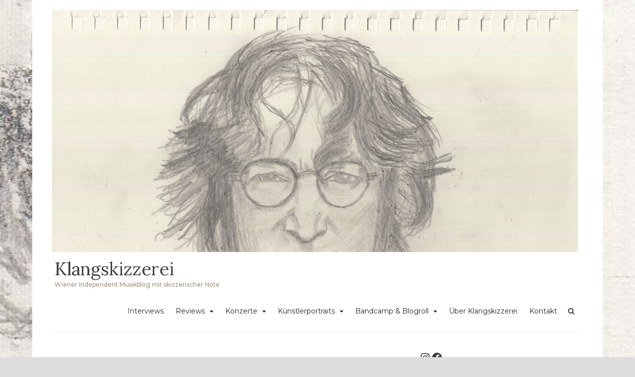

--- FILE ---
content_type: text/html; charset=UTF-8
request_url: http://www.klangskizzerei.at/
body_size: 17607
content:
<!DOCTYPE html>
<html lang="de">
<head>
<meta charset="UTF-8">
<meta name="viewport" content="width=device-width, initial-scale=1">
<link rel="profile" href="http://gmpg.org/xfn/11">
<link rel="pingback" href="http://www.klangskizzerei.at/xmlrpc.php">

<meta name='robots' content='index, follow, max-image-preview:large, max-snippet:-1, max-video-preview:-1' />

	<!-- This site is optimized with the Yoast SEO plugin v26.7 - https://yoast.com/wordpress/plugins/seo/ -->
	<title>Klangskizzerei - Wiener Independent Musikblog mit skizzerischer Note</title>
	<meta name="description" content="Wiener Independent Musikblog mit skizzerischer Note" />
	<link rel="canonical" href="https://www.klangskizzerei.at/" />
	<link rel="next" href="https://www.klangskizzerei.at/page/2/" />
	<meta property="og:locale" content="de_DE" />
	<meta property="og:type" content="website" />
	<meta property="og:title" content="Klangskizzerei" />
	<meta property="og:description" content="Wiener Independent Musikblog mit skizzerischer Note" />
	<meta property="og:url" content="https://www.klangskizzerei.at/" />
	<meta property="og:site_name" content="Klangskizzerei" />
	<meta name="twitter:card" content="summary_large_image" />
	<script type="application/ld+json" class="yoast-schema-graph">{"@context":"https://schema.org","@graph":[{"@type":"CollectionPage","@id":"https://www.klangskizzerei.at/","url":"https://www.klangskizzerei.at/","name":"Klangskizzerei - Wiener Independent Musikblog mit skizzerischer Note","isPartOf":{"@id":"https://www.klangskizzerei.at/#website"},"about":{"@id":"https://www.klangskizzerei.at/#organization"},"description":"Wiener Independent Musikblog mit skizzerischer Note","breadcrumb":{"@id":"https://www.klangskizzerei.at/#breadcrumb"},"inLanguage":"de"},{"@type":"BreadcrumbList","@id":"https://www.klangskizzerei.at/#breadcrumb","itemListElement":[{"@type":"ListItem","position":1,"name":"Startseite"}]},{"@type":"WebSite","@id":"https://www.klangskizzerei.at/#website","url":"https://www.klangskizzerei.at/","name":"Klangskizzerei","description":"Wiener Independent Musikblog mit skizzerischer Note","publisher":{"@id":"https://www.klangskizzerei.at/#organization"},"potentialAction":[{"@type":"SearchAction","target":{"@type":"EntryPoint","urlTemplate":"https://www.klangskizzerei.at/?s={search_term_string}"},"query-input":{"@type":"PropertyValueSpecification","valueRequired":true,"valueName":"search_term_string"}}],"inLanguage":"de"},{"@type":"Organization","@id":"https://www.klangskizzerei.at/#organization","name":"Klangskizzerei","url":"https://www.klangskizzerei.at/","logo":{"@type":"ImageObject","inLanguage":"de","@id":"https://www.klangskizzerei.at/#/schema/logo/image/","url":"https://www.klangskizzerei.at/wp-content/uploads/2018/05/cropped-cropped-IMG_20180512_0001-1-3.png","contentUrl":"https://www.klangskizzerei.at/wp-content/uploads/2018/05/cropped-cropped-IMG_20180512_0001-1-3.png","width":1125,"height":518,"caption":"Klangskizzerei"},"image":{"@id":"https://www.klangskizzerei.at/#/schema/logo/image/"}}]}</script>
	<!-- / Yoast SEO plugin. -->


<link rel='dns-prefetch' href='//fonts.googleapis.com' />
<link rel="alternate" type="application/rss+xml" title="Klangskizzerei &raquo; Feed" href="https://www.klangskizzerei.at/feed/" />
<link rel="alternate" type="application/rss+xml" title="Klangskizzerei &raquo; Kommentar-Feed" href="https://www.klangskizzerei.at/comments/feed/" />
<style id='wp-img-auto-sizes-contain-inline-css' type='text/css'>
img:is([sizes=auto i],[sizes^="auto," i]){contain-intrinsic-size:3000px 1500px}
/*# sourceURL=wp-img-auto-sizes-contain-inline-css */
</style>
<link rel='stylesheet' id='sbr_styles-css' href='http://www.klangskizzerei.at/wp-content/plugins/reviews-feed/assets/css/sbr-styles.min.css?ver=2.1.1' type='text/css' media='all' />
<link rel='stylesheet' id='wp-block-library-css' href='http://www.klangskizzerei.at/wp-includes/css/dist/block-library/style.min.css?ver=8051b9afa35b31fb23da47cb9fc34fd4' type='text/css' media='all' />
<style id='wp-block-embed-inline-css' type='text/css'>
.wp-block-embed.alignleft,.wp-block-embed.alignright,.wp-block[data-align=left]>[data-type="core/embed"],.wp-block[data-align=right]>[data-type="core/embed"]{max-width:360px;width:100%}.wp-block-embed.alignleft .wp-block-embed__wrapper,.wp-block-embed.alignright .wp-block-embed__wrapper,.wp-block[data-align=left]>[data-type="core/embed"] .wp-block-embed__wrapper,.wp-block[data-align=right]>[data-type="core/embed"] .wp-block-embed__wrapper{min-width:280px}.wp-block-cover .wp-block-embed{min-height:240px;min-width:320px}.wp-block-embed{overflow-wrap:break-word}.wp-block-embed :where(figcaption){margin-bottom:1em;margin-top:.5em}.wp-block-embed iframe{max-width:100%}.wp-block-embed__wrapper{position:relative}.wp-embed-responsive .wp-has-aspect-ratio .wp-block-embed__wrapper:before{content:"";display:block;padding-top:50%}.wp-embed-responsive .wp-has-aspect-ratio iframe{bottom:0;height:100%;left:0;position:absolute;right:0;top:0;width:100%}.wp-embed-responsive .wp-embed-aspect-21-9 .wp-block-embed__wrapper:before{padding-top:42.85%}.wp-embed-responsive .wp-embed-aspect-18-9 .wp-block-embed__wrapper:before{padding-top:50%}.wp-embed-responsive .wp-embed-aspect-16-9 .wp-block-embed__wrapper:before{padding-top:56.25%}.wp-embed-responsive .wp-embed-aspect-4-3 .wp-block-embed__wrapper:before{padding-top:75%}.wp-embed-responsive .wp-embed-aspect-1-1 .wp-block-embed__wrapper:before{padding-top:100%}.wp-embed-responsive .wp-embed-aspect-9-16 .wp-block-embed__wrapper:before{padding-top:177.77%}.wp-embed-responsive .wp-embed-aspect-1-2 .wp-block-embed__wrapper:before{padding-top:200%}
/*# sourceURL=http://www.klangskizzerei.at/wp-includes/blocks/embed/style.min.css */
</style>
<style id='wp-block-social-links-inline-css' type='text/css'>
.wp-block-social-links{background:none;box-sizing:border-box;margin-left:0;padding-left:0;padding-right:0;text-indent:0}.wp-block-social-links .wp-social-link a,.wp-block-social-links .wp-social-link a:hover{border-bottom:0;box-shadow:none;text-decoration:none}.wp-block-social-links .wp-social-link svg{height:1em;width:1em}.wp-block-social-links .wp-social-link span:not(.screen-reader-text){font-size:.65em;margin-left:.5em;margin-right:.5em}.wp-block-social-links.has-small-icon-size{font-size:16px}.wp-block-social-links,.wp-block-social-links.has-normal-icon-size{font-size:24px}.wp-block-social-links.has-large-icon-size{font-size:36px}.wp-block-social-links.has-huge-icon-size{font-size:48px}.wp-block-social-links.aligncenter{display:flex;justify-content:center}.wp-block-social-links.alignright{justify-content:flex-end}.wp-block-social-link{border-radius:9999px;display:block}@media not (prefers-reduced-motion){.wp-block-social-link{transition:transform .1s ease}}.wp-block-social-link{height:auto}.wp-block-social-link a{align-items:center;display:flex;line-height:0}.wp-block-social-link:hover{transform:scale(1.1)}.wp-block-social-links .wp-block-social-link.wp-social-link{display:inline-block;margin:0;padding:0}.wp-block-social-links .wp-block-social-link.wp-social-link .wp-block-social-link-anchor,.wp-block-social-links .wp-block-social-link.wp-social-link .wp-block-social-link-anchor svg,.wp-block-social-links .wp-block-social-link.wp-social-link .wp-block-social-link-anchor:active,.wp-block-social-links .wp-block-social-link.wp-social-link .wp-block-social-link-anchor:hover,.wp-block-social-links .wp-block-social-link.wp-social-link .wp-block-social-link-anchor:visited{color:currentColor;fill:currentColor}:where(.wp-block-social-links:not(.is-style-logos-only)) .wp-social-link{background-color:#f0f0f0;color:#444}:where(.wp-block-social-links:not(.is-style-logos-only)) .wp-social-link-amazon{background-color:#f90;color:#fff}:where(.wp-block-social-links:not(.is-style-logos-only)) .wp-social-link-bandcamp{background-color:#1ea0c3;color:#fff}:where(.wp-block-social-links:not(.is-style-logos-only)) .wp-social-link-behance{background-color:#0757fe;color:#fff}:where(.wp-block-social-links:not(.is-style-logos-only)) .wp-social-link-bluesky{background-color:#0a7aff;color:#fff}:where(.wp-block-social-links:not(.is-style-logos-only)) .wp-social-link-codepen{background-color:#1e1f26;color:#fff}:where(.wp-block-social-links:not(.is-style-logos-only)) .wp-social-link-deviantart{background-color:#02e49b;color:#fff}:where(.wp-block-social-links:not(.is-style-logos-only)) .wp-social-link-discord{background-color:#5865f2;color:#fff}:where(.wp-block-social-links:not(.is-style-logos-only)) .wp-social-link-dribbble{background-color:#e94c89;color:#fff}:where(.wp-block-social-links:not(.is-style-logos-only)) .wp-social-link-dropbox{background-color:#4280ff;color:#fff}:where(.wp-block-social-links:not(.is-style-logos-only)) .wp-social-link-etsy{background-color:#f45800;color:#fff}:where(.wp-block-social-links:not(.is-style-logos-only)) .wp-social-link-facebook{background-color:#0866ff;color:#fff}:where(.wp-block-social-links:not(.is-style-logos-only)) .wp-social-link-fivehundredpx{background-color:#000;color:#fff}:where(.wp-block-social-links:not(.is-style-logos-only)) .wp-social-link-flickr{background-color:#0461dd;color:#fff}:where(.wp-block-social-links:not(.is-style-logos-only)) .wp-social-link-foursquare{background-color:#e65678;color:#fff}:where(.wp-block-social-links:not(.is-style-logos-only)) .wp-social-link-github{background-color:#24292d;color:#fff}:where(.wp-block-social-links:not(.is-style-logos-only)) .wp-social-link-goodreads{background-color:#eceadd;color:#382110}:where(.wp-block-social-links:not(.is-style-logos-only)) .wp-social-link-google{background-color:#ea4434;color:#fff}:where(.wp-block-social-links:not(.is-style-logos-only)) .wp-social-link-gravatar{background-color:#1d4fc4;color:#fff}:where(.wp-block-social-links:not(.is-style-logos-only)) .wp-social-link-instagram{background-color:#f00075;color:#fff}:where(.wp-block-social-links:not(.is-style-logos-only)) .wp-social-link-lastfm{background-color:#e21b24;color:#fff}:where(.wp-block-social-links:not(.is-style-logos-only)) .wp-social-link-linkedin{background-color:#0d66c2;color:#fff}:where(.wp-block-social-links:not(.is-style-logos-only)) .wp-social-link-mastodon{background-color:#3288d4;color:#fff}:where(.wp-block-social-links:not(.is-style-logos-only)) .wp-social-link-medium{background-color:#000;color:#fff}:where(.wp-block-social-links:not(.is-style-logos-only)) .wp-social-link-meetup{background-color:#f6405f;color:#fff}:where(.wp-block-social-links:not(.is-style-logos-only)) .wp-social-link-patreon{background-color:#000;color:#fff}:where(.wp-block-social-links:not(.is-style-logos-only)) .wp-social-link-pinterest{background-color:#e60122;color:#fff}:where(.wp-block-social-links:not(.is-style-logos-only)) .wp-social-link-pocket{background-color:#ef4155;color:#fff}:where(.wp-block-social-links:not(.is-style-logos-only)) .wp-social-link-reddit{background-color:#ff4500;color:#fff}:where(.wp-block-social-links:not(.is-style-logos-only)) .wp-social-link-skype{background-color:#0478d7;color:#fff}:where(.wp-block-social-links:not(.is-style-logos-only)) .wp-social-link-snapchat{background-color:#fefc00;color:#fff;stroke:#000}:where(.wp-block-social-links:not(.is-style-logos-only)) .wp-social-link-soundcloud{background-color:#ff5600;color:#fff}:where(.wp-block-social-links:not(.is-style-logos-only)) .wp-social-link-spotify{background-color:#1bd760;color:#fff}:where(.wp-block-social-links:not(.is-style-logos-only)) .wp-social-link-telegram{background-color:#2aabee;color:#fff}:where(.wp-block-social-links:not(.is-style-logos-only)) .wp-social-link-threads{background-color:#000;color:#fff}:where(.wp-block-social-links:not(.is-style-logos-only)) .wp-social-link-tiktok{background-color:#000;color:#fff}:where(.wp-block-social-links:not(.is-style-logos-only)) .wp-social-link-tumblr{background-color:#011835;color:#fff}:where(.wp-block-social-links:not(.is-style-logos-only)) .wp-social-link-twitch{background-color:#6440a4;color:#fff}:where(.wp-block-social-links:not(.is-style-logos-only)) .wp-social-link-twitter{background-color:#1da1f2;color:#fff}:where(.wp-block-social-links:not(.is-style-logos-only)) .wp-social-link-vimeo{background-color:#1eb7ea;color:#fff}:where(.wp-block-social-links:not(.is-style-logos-only)) .wp-social-link-vk{background-color:#4680c2;color:#fff}:where(.wp-block-social-links:not(.is-style-logos-only)) .wp-social-link-wordpress{background-color:#3499cd;color:#fff}:where(.wp-block-social-links:not(.is-style-logos-only)) .wp-social-link-whatsapp{background-color:#25d366;color:#fff}:where(.wp-block-social-links:not(.is-style-logos-only)) .wp-social-link-x{background-color:#000;color:#fff}:where(.wp-block-social-links:not(.is-style-logos-only)) .wp-social-link-yelp{background-color:#d32422;color:#fff}:where(.wp-block-social-links:not(.is-style-logos-only)) .wp-social-link-youtube{background-color:red;color:#fff}:where(.wp-block-social-links.is-style-logos-only) .wp-social-link{background:none}:where(.wp-block-social-links.is-style-logos-only) .wp-social-link svg{height:1.25em;width:1.25em}:where(.wp-block-social-links.is-style-logos-only) .wp-social-link-amazon{color:#f90}:where(.wp-block-social-links.is-style-logos-only) .wp-social-link-bandcamp{color:#1ea0c3}:where(.wp-block-social-links.is-style-logos-only) .wp-social-link-behance{color:#0757fe}:where(.wp-block-social-links.is-style-logos-only) .wp-social-link-bluesky{color:#0a7aff}:where(.wp-block-social-links.is-style-logos-only) .wp-social-link-codepen{color:#1e1f26}:where(.wp-block-social-links.is-style-logos-only) .wp-social-link-deviantart{color:#02e49b}:where(.wp-block-social-links.is-style-logos-only) .wp-social-link-discord{color:#5865f2}:where(.wp-block-social-links.is-style-logos-only) .wp-social-link-dribbble{color:#e94c89}:where(.wp-block-social-links.is-style-logos-only) .wp-social-link-dropbox{color:#4280ff}:where(.wp-block-social-links.is-style-logos-only) .wp-social-link-etsy{color:#f45800}:where(.wp-block-social-links.is-style-logos-only) .wp-social-link-facebook{color:#0866ff}:where(.wp-block-social-links.is-style-logos-only) .wp-social-link-fivehundredpx{color:#000}:where(.wp-block-social-links.is-style-logos-only) .wp-social-link-flickr{color:#0461dd}:where(.wp-block-social-links.is-style-logos-only) .wp-social-link-foursquare{color:#e65678}:where(.wp-block-social-links.is-style-logos-only) .wp-social-link-github{color:#24292d}:where(.wp-block-social-links.is-style-logos-only) .wp-social-link-goodreads{color:#382110}:where(.wp-block-social-links.is-style-logos-only) .wp-social-link-google{color:#ea4434}:where(.wp-block-social-links.is-style-logos-only) .wp-social-link-gravatar{color:#1d4fc4}:where(.wp-block-social-links.is-style-logos-only) .wp-social-link-instagram{color:#f00075}:where(.wp-block-social-links.is-style-logos-only) .wp-social-link-lastfm{color:#e21b24}:where(.wp-block-social-links.is-style-logos-only) .wp-social-link-linkedin{color:#0d66c2}:where(.wp-block-social-links.is-style-logos-only) .wp-social-link-mastodon{color:#3288d4}:where(.wp-block-social-links.is-style-logos-only) .wp-social-link-medium{color:#000}:where(.wp-block-social-links.is-style-logos-only) .wp-social-link-meetup{color:#f6405f}:where(.wp-block-social-links.is-style-logos-only) .wp-social-link-patreon{color:#000}:where(.wp-block-social-links.is-style-logos-only) .wp-social-link-pinterest{color:#e60122}:where(.wp-block-social-links.is-style-logos-only) .wp-social-link-pocket{color:#ef4155}:where(.wp-block-social-links.is-style-logos-only) .wp-social-link-reddit{color:#ff4500}:where(.wp-block-social-links.is-style-logos-only) .wp-social-link-skype{color:#0478d7}:where(.wp-block-social-links.is-style-logos-only) .wp-social-link-snapchat{color:#fff;stroke:#000}:where(.wp-block-social-links.is-style-logos-only) .wp-social-link-soundcloud{color:#ff5600}:where(.wp-block-social-links.is-style-logos-only) .wp-social-link-spotify{color:#1bd760}:where(.wp-block-social-links.is-style-logos-only) .wp-social-link-telegram{color:#2aabee}:where(.wp-block-social-links.is-style-logos-only) .wp-social-link-threads{color:#000}:where(.wp-block-social-links.is-style-logos-only) .wp-social-link-tiktok{color:#000}:where(.wp-block-social-links.is-style-logos-only) .wp-social-link-tumblr{color:#011835}:where(.wp-block-social-links.is-style-logos-only) .wp-social-link-twitch{color:#6440a4}:where(.wp-block-social-links.is-style-logos-only) .wp-social-link-twitter{color:#1da1f2}:where(.wp-block-social-links.is-style-logos-only) .wp-social-link-vimeo{color:#1eb7ea}:where(.wp-block-social-links.is-style-logos-only) .wp-social-link-vk{color:#4680c2}:where(.wp-block-social-links.is-style-logos-only) .wp-social-link-whatsapp{color:#25d366}:where(.wp-block-social-links.is-style-logos-only) .wp-social-link-wordpress{color:#3499cd}:where(.wp-block-social-links.is-style-logos-only) .wp-social-link-x{color:#000}:where(.wp-block-social-links.is-style-logos-only) .wp-social-link-yelp{color:#d32422}:where(.wp-block-social-links.is-style-logos-only) .wp-social-link-youtube{color:red}.wp-block-social-links.is-style-pill-shape .wp-social-link{width:auto}:root :where(.wp-block-social-links .wp-social-link a){padding:.25em}:root :where(.wp-block-social-links.is-style-logos-only .wp-social-link a){padding:0}:root :where(.wp-block-social-links.is-style-pill-shape .wp-social-link a){padding-left:.6666666667em;padding-right:.6666666667em}.wp-block-social-links:not(.has-icon-color):not(.has-icon-background-color) .wp-social-link-snapchat .wp-block-social-link-label{color:#000}
/*# sourceURL=http://www.klangskizzerei.at/wp-includes/blocks/social-links/style.min.css */
</style>
<style id='global-styles-inline-css' type='text/css'>
:root{--wp--preset--aspect-ratio--square: 1;--wp--preset--aspect-ratio--4-3: 4/3;--wp--preset--aspect-ratio--3-4: 3/4;--wp--preset--aspect-ratio--3-2: 3/2;--wp--preset--aspect-ratio--2-3: 2/3;--wp--preset--aspect-ratio--16-9: 16/9;--wp--preset--aspect-ratio--9-16: 9/16;--wp--preset--color--black: #000000;--wp--preset--color--cyan-bluish-gray: #abb8c3;--wp--preset--color--white: #ffffff;--wp--preset--color--pale-pink: #f78da7;--wp--preset--color--vivid-red: #cf2e2e;--wp--preset--color--luminous-vivid-orange: #ff6900;--wp--preset--color--luminous-vivid-amber: #fcb900;--wp--preset--color--light-green-cyan: #7bdcb5;--wp--preset--color--vivid-green-cyan: #00d084;--wp--preset--color--pale-cyan-blue: #8ed1fc;--wp--preset--color--vivid-cyan-blue: #0693e3;--wp--preset--color--vivid-purple: #9b51e0;--wp--preset--gradient--vivid-cyan-blue-to-vivid-purple: linear-gradient(135deg,rgb(6,147,227) 0%,rgb(155,81,224) 100%);--wp--preset--gradient--light-green-cyan-to-vivid-green-cyan: linear-gradient(135deg,rgb(122,220,180) 0%,rgb(0,208,130) 100%);--wp--preset--gradient--luminous-vivid-amber-to-luminous-vivid-orange: linear-gradient(135deg,rgb(252,185,0) 0%,rgb(255,105,0) 100%);--wp--preset--gradient--luminous-vivid-orange-to-vivid-red: linear-gradient(135deg,rgb(255,105,0) 0%,rgb(207,46,46) 100%);--wp--preset--gradient--very-light-gray-to-cyan-bluish-gray: linear-gradient(135deg,rgb(238,238,238) 0%,rgb(169,184,195) 100%);--wp--preset--gradient--cool-to-warm-spectrum: linear-gradient(135deg,rgb(74,234,220) 0%,rgb(151,120,209) 20%,rgb(207,42,186) 40%,rgb(238,44,130) 60%,rgb(251,105,98) 80%,rgb(254,248,76) 100%);--wp--preset--gradient--blush-light-purple: linear-gradient(135deg,rgb(255,206,236) 0%,rgb(152,150,240) 100%);--wp--preset--gradient--blush-bordeaux: linear-gradient(135deg,rgb(254,205,165) 0%,rgb(254,45,45) 50%,rgb(107,0,62) 100%);--wp--preset--gradient--luminous-dusk: linear-gradient(135deg,rgb(255,203,112) 0%,rgb(199,81,192) 50%,rgb(65,88,208) 100%);--wp--preset--gradient--pale-ocean: linear-gradient(135deg,rgb(255,245,203) 0%,rgb(182,227,212) 50%,rgb(51,167,181) 100%);--wp--preset--gradient--electric-grass: linear-gradient(135deg,rgb(202,248,128) 0%,rgb(113,206,126) 100%);--wp--preset--gradient--midnight: linear-gradient(135deg,rgb(2,3,129) 0%,rgb(40,116,252) 100%);--wp--preset--font-size--small: 13px;--wp--preset--font-size--medium: 20px;--wp--preset--font-size--large: 36px;--wp--preset--font-size--x-large: 42px;--wp--preset--spacing--20: 0.44rem;--wp--preset--spacing--30: 0.67rem;--wp--preset--spacing--40: 1rem;--wp--preset--spacing--50: 1.5rem;--wp--preset--spacing--60: 2.25rem;--wp--preset--spacing--70: 3.38rem;--wp--preset--spacing--80: 5.06rem;--wp--preset--shadow--natural: 6px 6px 9px rgba(0, 0, 0, 0.2);--wp--preset--shadow--deep: 12px 12px 50px rgba(0, 0, 0, 0.4);--wp--preset--shadow--sharp: 6px 6px 0px rgba(0, 0, 0, 0.2);--wp--preset--shadow--outlined: 6px 6px 0px -3px rgb(255, 255, 255), 6px 6px rgb(0, 0, 0);--wp--preset--shadow--crisp: 6px 6px 0px rgb(0, 0, 0);}:where(.is-layout-flex){gap: 0.5em;}:where(.is-layout-grid){gap: 0.5em;}body .is-layout-flex{display: flex;}.is-layout-flex{flex-wrap: wrap;align-items: center;}.is-layout-flex > :is(*, div){margin: 0;}body .is-layout-grid{display: grid;}.is-layout-grid > :is(*, div){margin: 0;}:where(.wp-block-columns.is-layout-flex){gap: 2em;}:where(.wp-block-columns.is-layout-grid){gap: 2em;}:where(.wp-block-post-template.is-layout-flex){gap: 1.25em;}:where(.wp-block-post-template.is-layout-grid){gap: 1.25em;}.has-black-color{color: var(--wp--preset--color--black) !important;}.has-cyan-bluish-gray-color{color: var(--wp--preset--color--cyan-bluish-gray) !important;}.has-white-color{color: var(--wp--preset--color--white) !important;}.has-pale-pink-color{color: var(--wp--preset--color--pale-pink) !important;}.has-vivid-red-color{color: var(--wp--preset--color--vivid-red) !important;}.has-luminous-vivid-orange-color{color: var(--wp--preset--color--luminous-vivid-orange) !important;}.has-luminous-vivid-amber-color{color: var(--wp--preset--color--luminous-vivid-amber) !important;}.has-light-green-cyan-color{color: var(--wp--preset--color--light-green-cyan) !important;}.has-vivid-green-cyan-color{color: var(--wp--preset--color--vivid-green-cyan) !important;}.has-pale-cyan-blue-color{color: var(--wp--preset--color--pale-cyan-blue) !important;}.has-vivid-cyan-blue-color{color: var(--wp--preset--color--vivid-cyan-blue) !important;}.has-vivid-purple-color{color: var(--wp--preset--color--vivid-purple) !important;}.has-black-background-color{background-color: var(--wp--preset--color--black) !important;}.has-cyan-bluish-gray-background-color{background-color: var(--wp--preset--color--cyan-bluish-gray) !important;}.has-white-background-color{background-color: var(--wp--preset--color--white) !important;}.has-pale-pink-background-color{background-color: var(--wp--preset--color--pale-pink) !important;}.has-vivid-red-background-color{background-color: var(--wp--preset--color--vivid-red) !important;}.has-luminous-vivid-orange-background-color{background-color: var(--wp--preset--color--luminous-vivid-orange) !important;}.has-luminous-vivid-amber-background-color{background-color: var(--wp--preset--color--luminous-vivid-amber) !important;}.has-light-green-cyan-background-color{background-color: var(--wp--preset--color--light-green-cyan) !important;}.has-vivid-green-cyan-background-color{background-color: var(--wp--preset--color--vivid-green-cyan) !important;}.has-pale-cyan-blue-background-color{background-color: var(--wp--preset--color--pale-cyan-blue) !important;}.has-vivid-cyan-blue-background-color{background-color: var(--wp--preset--color--vivid-cyan-blue) !important;}.has-vivid-purple-background-color{background-color: var(--wp--preset--color--vivid-purple) !important;}.has-black-border-color{border-color: var(--wp--preset--color--black) !important;}.has-cyan-bluish-gray-border-color{border-color: var(--wp--preset--color--cyan-bluish-gray) !important;}.has-white-border-color{border-color: var(--wp--preset--color--white) !important;}.has-pale-pink-border-color{border-color: var(--wp--preset--color--pale-pink) !important;}.has-vivid-red-border-color{border-color: var(--wp--preset--color--vivid-red) !important;}.has-luminous-vivid-orange-border-color{border-color: var(--wp--preset--color--luminous-vivid-orange) !important;}.has-luminous-vivid-amber-border-color{border-color: var(--wp--preset--color--luminous-vivid-amber) !important;}.has-light-green-cyan-border-color{border-color: var(--wp--preset--color--light-green-cyan) !important;}.has-vivid-green-cyan-border-color{border-color: var(--wp--preset--color--vivid-green-cyan) !important;}.has-pale-cyan-blue-border-color{border-color: var(--wp--preset--color--pale-cyan-blue) !important;}.has-vivid-cyan-blue-border-color{border-color: var(--wp--preset--color--vivid-cyan-blue) !important;}.has-vivid-purple-border-color{border-color: var(--wp--preset--color--vivid-purple) !important;}.has-vivid-cyan-blue-to-vivid-purple-gradient-background{background: var(--wp--preset--gradient--vivid-cyan-blue-to-vivid-purple) !important;}.has-light-green-cyan-to-vivid-green-cyan-gradient-background{background: var(--wp--preset--gradient--light-green-cyan-to-vivid-green-cyan) !important;}.has-luminous-vivid-amber-to-luminous-vivid-orange-gradient-background{background: var(--wp--preset--gradient--luminous-vivid-amber-to-luminous-vivid-orange) !important;}.has-luminous-vivid-orange-to-vivid-red-gradient-background{background: var(--wp--preset--gradient--luminous-vivid-orange-to-vivid-red) !important;}.has-very-light-gray-to-cyan-bluish-gray-gradient-background{background: var(--wp--preset--gradient--very-light-gray-to-cyan-bluish-gray) !important;}.has-cool-to-warm-spectrum-gradient-background{background: var(--wp--preset--gradient--cool-to-warm-spectrum) !important;}.has-blush-light-purple-gradient-background{background: var(--wp--preset--gradient--blush-light-purple) !important;}.has-blush-bordeaux-gradient-background{background: var(--wp--preset--gradient--blush-bordeaux) !important;}.has-luminous-dusk-gradient-background{background: var(--wp--preset--gradient--luminous-dusk) !important;}.has-pale-ocean-gradient-background{background: var(--wp--preset--gradient--pale-ocean) !important;}.has-electric-grass-gradient-background{background: var(--wp--preset--gradient--electric-grass) !important;}.has-midnight-gradient-background{background: var(--wp--preset--gradient--midnight) !important;}.has-small-font-size{font-size: var(--wp--preset--font-size--small) !important;}.has-medium-font-size{font-size: var(--wp--preset--font-size--medium) !important;}.has-large-font-size{font-size: var(--wp--preset--font-size--large) !important;}.has-x-large-font-size{font-size: var(--wp--preset--font-size--x-large) !important;}
/*# sourceURL=global-styles-inline-css */
</style>

<style id='classic-theme-styles-inline-css' type='text/css'>
/*! This file is auto-generated */
.wp-block-button__link{color:#fff;background-color:#32373c;border-radius:9999px;box-shadow:none;text-decoration:none;padding:calc(.667em + 2px) calc(1.333em + 2px);font-size:1.125em}.wp-block-file__button{background:#32373c;color:#fff;text-decoration:none}
/*# sourceURL=/wp-includes/css/classic-themes.min.css */
</style>
<link rel='stylesheet' id='contact-form-7-css' href='http://www.klangskizzerei.at/wp-content/plugins/contact-form-7/includes/css/styles.css?ver=6.1.4' type='text/css' media='all' />
<link rel='stylesheet' id='wpa-css-css' href='http://www.klangskizzerei.at/wp-content/plugins/honeypot/includes/css/wpa.css?ver=2.3.04' type='text/css' media='all' />
<link rel='stylesheet' id='optinforms-stylesheet-css' href='http://www.klangskizzerei.at/wp-content/plugins/optin-forms/css/optinforms.css?ver=1.3.7.1' type='text/css' media='all' />
<link crossorigin="anonymous" rel='stylesheet' id='optinforms-googleFont-css' href='//fonts.googleapis.com/css?family=Pacifico&#038;ver=8051b9afa35b31fb23da47cb9fc34fd4' type='text/css' media='all' />
<link rel='stylesheet' id='bootstrap-css' href='http://www.klangskizzerei.at/wp-content/themes/arouse/css/bootstrap.css?ver=3.3.6' type='text/css' media='' />
<link rel='stylesheet' id='font-awesome-css' href='http://www.klangskizzerei.at/wp-content/themes/arouse/css/font-awesome.min.css?ver=4.6.3' type='text/css' media='all' />
<link rel='stylesheet' id='arouse-style-css' href='http://www.klangskizzerei.at/wp-content/themes/arouse/style.css?ver=8051b9afa35b31fb23da47cb9fc34fd4' type='text/css' media='all' />
<link rel='stylesheet' id='jquery-flexslider-css' href='http://www.klangskizzerei.at/wp-content/themes/arouse/css/flexslider.css?ver=8051b9afa35b31fb23da47cb9fc34fd4' type='text/css' media='screen' />
<link crossorigin="anonymous" rel='stylesheet' id='arouse-fonts-css' href='//fonts.googleapis.com/css?family=Montserrat%3A400%2C500%7COpen+Sans%3A400%2C700%2C400italic%2C700italic%7CLora%3A400%2C400italic%2C700&#038;subset=latin%2Clatin-ext' type='text/css' media='all' />
<link rel='stylesheet' id='newsletter-css' href='http://www.klangskizzerei.at/wp-content/plugins/newsletter/style.css?ver=9.1.0' type='text/css' media='all' />
<script type="text/javascript" src="http://www.klangskizzerei.at/wp-includes/js/jquery/jquery.min.js?ver=3.7.1" id="jquery-core-js"></script>
<script type="text/javascript" src="http://www.klangskizzerei.at/wp-includes/js/jquery/jquery-migrate.min.js?ver=3.4.1" id="jquery-migrate-js"></script>
<link rel="https://api.w.org/" href="https://www.klangskizzerei.at/wp-json/" /><link rel="EditURI" type="application/rsd+xml" title="RSD" href="https://www.klangskizzerei.at/xmlrpc.php?rsd" />

<script id='pixel-script-poptin' src='https://cdn.popt.in/pixel.js?id=af91566e87f41' async='true'></script> <style type="text/css" id="custom-background-css">
body.custom-background { background-image: url("http://www.klangskizzerei.at/wp-content/uploads/2017/11/drexler.jpg"); background-position: center top; background-size: cover; background-repeat: repeat; background-attachment: scroll; }
</style>
	<!-- Es ist keine amphtml-Version verfügbar für diese URL. --><link rel="icon" href="https://www.klangskizzerei.at/wp-content/uploads/2017/11/schallplatte_new-150x150.jpg" sizes="32x32" />
<link rel="icon" href="https://www.klangskizzerei.at/wp-content/uploads/2017/11/schallplatte_new.jpg" sizes="192x192" />
<link rel="apple-touch-icon" href="https://www.klangskizzerei.at/wp-content/uploads/2017/11/schallplatte_new.jpg" />
<meta name="msapplication-TileImage" content="https://www.klangskizzerei.at/wp-content/uploads/2017/11/schallplatte_new.jpg" />
</head>

<body class="home blog custom-background wp-custom-logo wp-theme-arouse group-blog hfeed modula-best-grid-gallery">

<div id="wrapper" class="arouse-boxed">
<div id="page" class="site">
	<a class="skip-link screen-reader-text" href="#main">Zum Inhalt springen</a>

	<header id="masthead" class="site-header" role="banner">

		<div class="brand-container">
			<div class="site-branding">
				<div class="site-logo">
					<a href="https://www.klangskizzerei.at/" class="custom-logo-link" rel="home" aria-current="page"><img width="1125" height="518" src="https://www.klangskizzerei.at/wp-content/uploads/2018/05/cropped-cropped-IMG_20180512_0001-1-3.png" class="custom-logo" alt="Klangskizzerei" decoding="async" fetchpriority="high" srcset="https://www.klangskizzerei.at/wp-content/uploads/2018/05/cropped-cropped-IMG_20180512_0001-1-3.png 1125w, https://www.klangskizzerei.at/wp-content/uploads/2018/05/cropped-cropped-IMG_20180512_0001-1-3-300x138.png 300w, https://www.klangskizzerei.at/wp-content/uploads/2018/05/cropped-cropped-IMG_20180512_0001-1-3-1024x471.png 1024w, https://www.klangskizzerei.at/wp-content/uploads/2018/05/cropped-cropped-IMG_20180512_0001-1-3-768x354.png 768w" sizes="(max-width: 1125px) 100vw, 1125px" /></a>				</div>

				<div class="site-title-text">
					<h1 class="site-title"><a href="https://www.klangskizzerei.at/" rel="home">Klangskizzerei</a></h1>
					<h2 class="site-description">Wiener Independent Musikblog mit skizzerischer Note</h2>
				</div>
			</div><!-- .site-branding -->
		</div><!-- .brand-container -->
		<div class="mainnav-container">
			<nav id="site-navigation" class="main-navigation" role="navigation">				
				<div class="menu-klangskizzerei-menue-1-container"><ul id="primary-menu" class="menu"><li id="menu-item-2923" class="menu-item menu-item-type-taxonomy menu-item-object-category menu-item-2923"><a href="https://www.klangskizzerei.at/category/interviews/interview-interviews/">Interviews</a></li>
<li id="menu-item-5451" class="menu-item menu-item-type-custom menu-item-object-custom menu-item-has-children menu-item-5451"><a href="#">Reviews</a>
<ul class="sub-menu">
	<li id="menu-item-17219" class="menu-item menu-item-type-taxonomy menu-item-object-category menu-item-17219"><a href="https://www.klangskizzerei.at/category/album-reviews/">Album-Reviews</a></li>
	<li id="menu-item-17035" class="menu-item menu-item-type-taxonomy menu-item-object-category menu-item-17035"><a href="https://www.klangskizzerei.at/category/single-review/">Single-Reviews</a></li>
	<li id="menu-item-728" class="menu-item menu-item-type-taxonomy menu-item-object-category menu-item-has-children menu-item-728"><a href="https://www.klangskizzerei.at/category/album-reviews/klangskizzerei-ausgegraben/">Klangskizzerei Klassiker</a>
	<ul class="sub-menu">
		<li id="menu-item-729" class="menu-item menu-item-type-taxonomy menu-item-object-category menu-item-729"><a href="https://www.klangskizzerei.at/category/album-reviews/klangskizzerei-ausgegraben/1972/">1972</a></li>
		<li id="menu-item-730" class="menu-item menu-item-type-taxonomy menu-item-object-category menu-item-730"><a href="https://www.klangskizzerei.at/category/album-reviews/klangskizzerei-ausgegraben/1993/">1993</a></li>
		<li id="menu-item-731" class="menu-item menu-item-type-taxonomy menu-item-object-category menu-item-731"><a href="https://www.klangskizzerei.at/category/album-reviews/klangskizzerei-ausgegraben/1995/">1995</a></li>
		<li id="menu-item-732" class="menu-item menu-item-type-taxonomy menu-item-object-category menu-item-732"><a href="https://www.klangskizzerei.at/category/album-reviews/klangskizzerei-ausgegraben/2002/">2002</a></li>
	</ul>
</li>
</ul>
</li>
<li id="menu-item-2922" class="menu-item menu-item-type-taxonomy menu-item-object-category menu-item-has-children menu-item-2922"><a href="https://www.klangskizzerei.at/category/konzert-reviews/konzertreview/">Konzerte</a>
<ul class="sub-menu">
	<li id="menu-item-17180" class="menu-item menu-item-type-taxonomy menu-item-object-category menu-item-17180"><a href="https://www.klangskizzerei.at/category/konzertempfehlung/">Konzertempfehlungen</a></li>
	<li id="menu-item-4111" class="menu-item menu-item-type-taxonomy menu-item-object-category menu-item-4111"><a href="https://www.klangskizzerei.at/category/konzert-reviews/">Konzert Reviews</a></li>
</ul>
</li>
<li id="menu-item-5452" class="menu-item menu-item-type-taxonomy menu-item-object-category menu-item-has-children menu-item-5452"><a href="https://www.klangskizzerei.at/category/kuenstlerportraits/">Künstlerportraits</a>
<ul class="sub-menu">
	<li id="menu-item-956" class="menu-item menu-item-type-taxonomy menu-item-object-category menu-item-956"><a href="https://www.klangskizzerei.at/category/kuenstlerportraits/">Künstlerportraits</a></li>
	<li id="menu-item-17181" class="menu-item menu-item-type-taxonomy menu-item-object-category menu-item-17181"><a href="https://www.klangskizzerei.at/category/kuenstlerportraits/galerie/">Galerie</a></li>
</ul>
</li>
<li id="menu-item-5453" class="menu-item menu-item-type-custom menu-item-object-custom menu-item-has-children menu-item-5453"><a href="#">Bandcamp &#038; Blogroll</a>
<ul class="sub-menu">
	<li id="menu-item-18495" class="menu-item menu-item-type-post_type menu-item-object-post menu-item-18495"><a href="https://www.klangskizzerei.at/bandcamp-links/">Bandcamp-Links zu österreichischen Künstlern</a></li>
	<li id="menu-item-707" class="menu-item menu-item-type-post_type menu-item-object-post menu-item-707"><a href="https://www.klangskizzerei.at/die-welt-ist-eine-scheibe/">Artikel</a></li>
	<li id="menu-item-4108" class="menu-item menu-item-type-post_type menu-item-object-page menu-item-4108"><a href="https://www.klangskizzerei.at/blogroll/">Blogroll</a></li>
</ul>
</li>
<li id="menu-item-734" class="menu-item menu-item-type-post_type menu-item-object-page menu-item-734"><a href="https://www.klangskizzerei.at/ueber-klangskizzerei/">Über Klangskizzerei</a></li>
<li id="menu-item-4301" class="menu-item menu-item-type-post_type menu-item-object-page menu-item-4301"><a href="https://www.klangskizzerei.at/kontakt/">Kontakt</a></li>
</ul></div>			</nav><!-- #site-navigation -->
			<div class="arouse-search-button-icon"></div>
			<div class="arouse-search-box-container">
				<div class="arouse-search-box">
					<div class="arouse-search-form">
						<form role="search" method="get" class="search-form" action="https://www.klangskizzerei.at/">
				<label>
					<span class="screen-reader-text">Suche nach:</span>
					<input type="search" class="search-field" placeholder="Suchen …" value="" name="s" />
				</label>
				<input type="submit" class="search-submit" value="Suchen" />
			</form>					</div>
				</div><!-- th-search-box -->
			</div><!-- .th-search-box-container -->
		</div><!-- .mainnav-container -->
		<a id="arouse-nav-button" class="navbutton" ></a>

	</header><!-- #masthead -->
	<div class="responsive-mainnav-outer">
		<div class="arouse-responsive-mainnav"></div>
	</div>

	<div id="content" class="site-content">
<div class="container">
	<div class="row">
		<div class="col-xs-12 col-sm-12 col-md-8">
			<div id="primary" class="content-area">
				<main id="main" class="site-main" role="main">

					<div class="arouse-listing-title"><p>Neuester Beitrag</p></div>
					
							<div class="grid-wrapper">
							
								


<article id="post-19097" class="arouse-post-grid post-19097 post type-post status-publish format-standard has-post-thumbnail hentry category-interview-interviews tag-516 tag-florian-kargl tag-hc-artmann-gsunga tag-interview tag-moritz-molnar tag-suewafisch">
			<div class="entry-thumbnail">
			<a href="https://www.klangskizzerei.at/suewafisch-im-interview-musik-zu-machen-ist-die-groesste-form-der-magie-des-menschen/" title="SÜWAFISCH im Interview: &#8222;Musik zu machen ist die größte Form der Magie des Menschen&#8220;">
				<img width="330" height="240" src="https://www.klangskizzerei.at/wp-content/uploads/2025/08/Suewafisch2_cHansMolnar-330x240.jpg" class="attachment-arouse-featured size-arouse-featured wp-post-image" alt="Süwafisch schwarz/weiß Pressefoto" decoding="async" srcset="https://www.klangskizzerei.at/wp-content/uploads/2025/08/Suewafisch2_cHansMolnar-330x240.jpg 330w, https://www.klangskizzerei.at/wp-content/uploads/2025/08/Suewafisch2_cHansMolnar-700x510.jpg 700w" sizes="(max-width: 330px) 100vw, 330px" />			</a>
		</div>
	
	<div class="post-content-wrapper">
		<header class="entry-header">
			<div class="arouse-entry-category">
				<span class="cat-links"><a href="https://www.klangskizzerei.at/category/interviews/interview-interviews/" rel="category tag">Interview</a></span>			</div><!-- .entry-meta -->

			<h2 class="entry-title"><a href="https://www.klangskizzerei.at/suewafisch-im-interview-musik-zu-machen-ist-die-groesste-form-der-magie-des-menschen/" rel="bookmark">SÜWAFISCH im Interview: &#8222;Musik zu machen ist die größte Form der Magie des Menschen&#8220;</a></h2>		</header><!-- .entry-header -->

		<div class="entry-content">
			<p>SÜWAFISCH ist das brandneue Original Wiener Americana Duo der beiden Musiker und Sänger Florian Kargl und Moritz Molnar. Sie bringen beide eine ausgeprägte Handwerkskunst an den E-Gitarren und emotionsreiche Gesangsdarbietungen&hellip; </p>
		</div><!-- .entry-content -->

		<div class="entry-meta">
			<span class="byline"> von <span class="author vcard"><a class="url fn n" href="https://www.klangskizzerei.at/author/stefan-westacott/">Stefan Westacott</a></span></span><span class="posted-on"><a href="https://www.klangskizzerei.at/suewafisch-im-interview-musik-zu-machen-ist-die-groesste-form-der-magie-des-menschen/" rel="bookmark"><time class="entry-date published" datetime="2026-01-16T18:16:03+01:00">16. Januar 2026</time><time class="updated" datetime="2026-01-16T18:45:20+01:00">16. Januar 2026</time></a></span><span class="comments-link"><a href="https://www.klangskizzerei.at/suewafisch-im-interview-musik-zu-machen-ist-die-groesste-form-der-magie-des-menschen/#respond">Schreibe einen Kommentar</a></span>		</div><!-- .entry-footer -->
	</div>
</article><!-- #post-## -->


<article id="post-19002" class="arouse-post-grid post-19002 post type-post status-publish format-standard has-post-thumbnail hentry category-bandvorstellung category-tourtermine tag-americana tag-bandvorstellung tag-dialekt tag-florian-kargl tag-hc-artmann tag-moritz-molnar tag-suewafisch tag-tourtermine">
			<div class="entry-thumbnail">
			<a href="https://www.klangskizzerei.at/bandvorstellung-suewafisch/" title="Bandvorstellung: Süwafisch &#8211; Original Wiener Americana">
				<img width="330" height="240" src="https://www.klangskizzerei.at/wp-content/uploads/2025/08/Suewafisch_cHansMolnar-1-330x240.jpg" class="attachment-arouse-featured size-arouse-featured wp-post-image" alt="Süwafisch auf BühnePressefoto" decoding="async" srcset="https://www.klangskizzerei.at/wp-content/uploads/2025/08/Suewafisch_cHansMolnar-1-330x240.jpg 330w, https://www.klangskizzerei.at/wp-content/uploads/2025/08/Suewafisch_cHansMolnar-1-700x510.jpg 700w" sizes="(max-width: 330px) 100vw, 330px" />			</a>
		</div>
	
	<div class="post-content-wrapper">
		<header class="entry-header">
			<div class="arouse-entry-category">
				<span class="cat-links"><a href="https://www.klangskizzerei.at/category/bandvorstellung/" rel="category tag">bandvorstellung</a>, <a href="https://www.klangskizzerei.at/category/tourtermine/" rel="category tag">tourtermine</a></span>			</div><!-- .entry-meta -->

			<h2 class="entry-title"><a href="https://www.klangskizzerei.at/bandvorstellung-suewafisch/" rel="bookmark">Bandvorstellung: Süwafisch &#8211; Original Wiener Americana</a></h2>		</header><!-- .entry-header -->

		<div class="entry-content">
			<p>Süwafisch ist ein spannendes neues Projekt, ein Original Wiener Americana Duo der beiden Musiker und Sänger Florian Kargl und Moritz Molnar. Sie bringen beide eine ausgeprägte Handwerkskunst an den E-Gitarren&hellip; </p>
		</div><!-- .entry-content -->

		<div class="entry-meta">
			<span class="byline"> von <span class="author vcard"><a class="url fn n" href="https://www.klangskizzerei.at/author/stefan-westacott/">Stefan Westacott</a></span></span><span class="posted-on"><a href="https://www.klangskizzerei.at/bandvorstellung-suewafisch/" rel="bookmark"><time class="entry-date published" datetime="2025-08-31T13:07:07+02:00">31. August 2025</time><time class="updated" datetime="2025-09-21T13:19:13+02:00">21. September 2025</time></a></span><span class="comments-link"><a href="https://www.klangskizzerei.at/bandvorstellung-suewafisch/#respond">Schreibe einen Kommentar</a></span>		</div><!-- .entry-footer -->
	</div>
</article><!-- #post-## -->


<article id="post-18944" class="arouse-post-grid post-18944 post type-post status-publish format-standard has-post-thumbnail hentry category-single-review tag-austropop tag-johnny-cola tag-reino-glutberg tag-wenn-ich-dich-nicht-seh">
			<div class="entry-thumbnail">
			<a href="https://www.klangskizzerei.at/single-review-johnny-cola-wenn-ich-dich-nicht-seh/" title="Single Review: Johnny Cola &#8211; Wenn Ich Dich Nicht Seh">
				<img width="330" height="240" src="https://www.klangskizzerei.at/wp-content/uploads/2025/03/IMG_9429-330x240.jpeg" class="attachment-arouse-featured size-arouse-featured wp-post-image" alt="Johnny Cola mit Gitarre am Meer." decoding="async" srcset="https://www.klangskizzerei.at/wp-content/uploads/2025/03/IMG_9429-330x240.jpeg 330w, https://www.klangskizzerei.at/wp-content/uploads/2025/03/IMG_9429-700x510.jpeg 700w" sizes="(max-width: 330px) 100vw, 330px" />			</a>
		</div>
	
	<div class="post-content-wrapper">
		<header class="entry-header">
			<div class="arouse-entry-category">
				<span class="cat-links"><a href="https://www.klangskizzerei.at/category/single-review/" rel="category tag">single review</a></span>			</div><!-- .entry-meta -->

			<h2 class="entry-title"><a href="https://www.klangskizzerei.at/single-review-johnny-cola-wenn-ich-dich-nicht-seh/" rel="bookmark">Single Review: Johnny Cola &#8211; Wenn Ich Dich Nicht Seh</a></h2>		</header><!-- .entry-header -->

		<div class="entry-content">
			<p>Wenn Ich Dich Nicht Seh von Johnny Cola ist ein melodiöser, warmklingender, vollklingender Song und ein Vorgeschmack und Vorbote auf die kommenden Live-Shows von Johnny Cola mit neuer Band. Ein&hellip; </p>
		</div><!-- .entry-content -->

		<div class="entry-meta">
			<span class="byline"> von <span class="author vcard"><a class="url fn n" href="https://www.klangskizzerei.at/author/stefan-westacott/">Stefan Westacott</a></span></span><span class="posted-on"><a href="https://www.klangskizzerei.at/single-review-johnny-cola-wenn-ich-dich-nicht-seh/" rel="bookmark"><time class="entry-date published" datetime="2025-08-24T09:04:46+02:00">24. August 2025</time><time class="updated" datetime="2025-08-30T19:50:58+02:00">30. August 2025</time></a></span><span class="comments-link"><a href="https://www.klangskizzerei.at/single-review-johnny-cola-wenn-ich-dich-nicht-seh/#respond">Schreibe einen Kommentar</a></span>		</div><!-- .entry-footer -->
	</div>
</article><!-- #post-## -->


<article id="post-18917" class="arouse-post-grid post-18917 post type-post status-publish format-standard has-post-thumbnail hentry category-konzertempfehlung tag-moloch tag-radiokulturhaus tag-woschdog">
			<div class="entry-thumbnail">
			<a href="https://www.klangskizzerei.at/konzertempfehlung-woschdog-radiokulturhaus-2/" title="Konzertempfehlung: woschdog @ RadioKulturhaus, 7.5.">
				<img width="330" height="240" src="https://www.klangskizzerei.at/wp-content/uploads/2021/12/WOSCHDOG_COVER_1_BLUE-330x240.jpg" class="attachment-arouse-featured size-arouse-featured wp-post-image" alt="Woschdog auf einem blau unterlegten Pressefoto." decoding="async" loading="lazy" srcset="https://www.klangskizzerei.at/wp-content/uploads/2021/12/WOSCHDOG_COVER_1_BLUE-330x240.jpg 330w, https://www.klangskizzerei.at/wp-content/uploads/2021/12/WOSCHDOG_COVER_1_BLUE-700x510.jpg 700w" sizes="auto, (max-width: 330px) 100vw, 330px" />			</a>
		</div>
	
	<div class="post-content-wrapper">
		<header class="entry-header">
			<div class="arouse-entry-category">
				<span class="cat-links"><a href="https://www.klangskizzerei.at/category/konzertempfehlung/" rel="category tag">Konzertempfehlung</a></span>			</div><!-- .entry-meta -->

			<h2 class="entry-title"><a href="https://www.klangskizzerei.at/konzertempfehlung-woschdog-radiokulturhaus-2/" rel="bookmark">Konzertempfehlung: woschdog @ RadioKulturhaus, 7.5.</a></h2>		</header><!-- .entry-header -->

		<div class="entry-content">
			<p>Woschdog spielen am Mittwoch, den 7. Mai, im ORF RadioKulturhaus, in fünfköpfiger Besetzung mit ihrer neuen EP &#8222;Moloch&#8220; im Gepäck. woschdog sind: Ingrid Lang (Gesang), Karl Stirner (Zither), Sebastian Seidl&hellip; </p>
		</div><!-- .entry-content -->

		<div class="entry-meta">
			<span class="byline"> von <span class="author vcard"><a class="url fn n" href="https://www.klangskizzerei.at/author/stefan-westacott/">Stefan Westacott</a></span></span><span class="posted-on"><a href="https://www.klangskizzerei.at/konzertempfehlung-woschdog-radiokulturhaus-2/" rel="bookmark"><time class="entry-date published" datetime="2025-04-27T10:00:43+02:00">27. April 2025</time><time class="updated" datetime="2025-05-03T15:24:15+02:00">3. Mai 2025</time></a></span><span class="comments-link"><a href="https://www.klangskizzerei.at/konzertempfehlung-woschdog-radiokulturhaus-2/#respond">Schreibe einen Kommentar</a></span>		</div><!-- .entry-footer -->
	</div>
</article><!-- #post-## -->


<article id="post-18851" class="arouse-post-grid post-18851 post type-post status-publish format-standard has-post-thumbnail hentry category-interview-interviews tag-folk tag-liboeoen tag-singer-songwriter tag-wohi">
			<div class="entry-thumbnail">
			<a href="https://www.klangskizzerei.at/dialekt-folk-singer-songwriter-liboeoen-im-interview/" title="Von Jimi Hendrix und der Mondscheinsonate &#8211; Liböön im Interview">
				<img width="330" height="240" src="https://www.klangskizzerei.at/wp-content/uploads/2025/04/1-330x240.png" class="attachment-arouse-featured size-arouse-featured wp-post-image" alt="Liböön auf einem Album Artwork und Pressefoto Foto in der Natur." decoding="async" loading="lazy" srcset="https://www.klangskizzerei.at/wp-content/uploads/2025/04/1-330x240.png 330w, https://www.klangskizzerei.at/wp-content/uploads/2025/04/1-700x510.png 700w" sizes="auto, (max-width: 330px) 100vw, 330px" />			</a>
		</div>
	
	<div class="post-content-wrapper">
		<header class="entry-header">
			<div class="arouse-entry-category">
				<span class="cat-links"><a href="https://www.klangskizzerei.at/category/interviews/interview-interviews/" rel="category tag">Interview</a></span>			</div><!-- .entry-meta -->

			<h2 class="entry-title"><a href="https://www.klangskizzerei.at/dialekt-folk-singer-songwriter-liboeoen-im-interview/" rel="bookmark">Von Jimi Hendrix und der Mondscheinsonate &#8211; Liböön im Interview</a></h2>		</header><!-- .entry-header -->

		<div class="entry-content">
			<p>Liböön schreibt folkige Dialekt-Lieder und hat Anfang des heurigen Jahres sein Debüt-Album Wohi veröffentlicht &#8211; es ist auf bandcamp streambar und erwerbbar. Im Mail-Interview erzählt Liböön, wie er seine ersten&hellip; </p>
		</div><!-- .entry-content -->

		<div class="entry-meta">
			<span class="byline"> von <span class="author vcard"><a class="url fn n" href="https://www.klangskizzerei.at/author/stefan-westacott/">Stefan Westacott</a></span></span><span class="posted-on"><a href="https://www.klangskizzerei.at/dialekt-folk-singer-songwriter-liboeoen-im-interview/" rel="bookmark"><time class="entry-date published" datetime="2025-04-25T16:02:28+02:00">25. April 2025</time><time class="updated" datetime="2025-12-27T13:48:53+01:00">27. Dezember 2025</time></a></span><span class="comments-link"><a href="https://www.klangskizzerei.at/dialekt-folk-singer-songwriter-liboeoen-im-interview/#respond">Schreibe einen Kommentar</a></span>		</div><!-- .entry-footer -->
	</div>
</article><!-- #post-## -->


<article id="post-18800" class="arouse-post-grid post-18800 post type-post status-publish format-standard has-post-thumbnail hentry category-konzertempfehlung tag-dreamer-dreamer tag-kramladen tag-neverend-records tag-new-face-album tag-rola-music">
			<div class="entry-thumbnail">
			<a href="https://www.klangskizzerei.at/konzertempfehlung-dreamer-dreamer-kramladen-3-5/" title="Konzertempfehlung: Dreamer Dreamer @ Kramladen 3.5.">
				<img width="330" height="240" src="https://www.klangskizzerei.at/wp-content/uploads/2024/11/dreamer-dreamer-new-330x240.jpeg" class="attachment-arouse-featured size-arouse-featured wp-post-image" alt="Dreamer Dreamer Mastermind Hannes Pröstler auf einem Pressefoto im Wald." decoding="async" loading="lazy" srcset="https://www.klangskizzerei.at/wp-content/uploads/2024/11/dreamer-dreamer-new-330x240.jpeg 330w, https://www.klangskizzerei.at/wp-content/uploads/2024/11/dreamer-dreamer-new-700x510.jpeg 700w" sizes="auto, (max-width: 330px) 100vw, 330px" />			</a>
		</div>
	
	<div class="post-content-wrapper">
		<header class="entry-header">
			<div class="arouse-entry-category">
				<span class="cat-links"><a href="https://www.klangskizzerei.at/category/konzertempfehlung/" rel="category tag">Konzertempfehlung</a></span>			</div><!-- .entry-meta -->

			<h2 class="entry-title"><a href="https://www.klangskizzerei.at/konzertempfehlung-dreamer-dreamer-kramladen-3-5/" rel="bookmark">Konzertempfehlung: Dreamer Dreamer @ Kramladen 3.5.</a></h2>		</header><!-- .entry-header -->

		<div class="entry-content">
			<p>Am Samstag, dem 3. Mai, findet im Kramladen die Album-Release-Show und erste full-band show von Dreamer Dreamer statt. Jenes Debüt-Album heißt &#8222;New Face&#8220; und vereint viele verschiedene Einflüsse wie Dreamer&hellip; </p>
		</div><!-- .entry-content -->

		<div class="entry-meta">
			<span class="byline"> von <span class="author vcard"><a class="url fn n" href="https://www.klangskizzerei.at/author/stefan-westacott/">Stefan Westacott</a></span></span><span class="posted-on"><a href="https://www.klangskizzerei.at/konzertempfehlung-dreamer-dreamer-kramladen-3-5/" rel="bookmark"><time class="entry-date published" datetime="2025-04-20T09:47:01+02:00">20. April 2025</time><time class="updated" datetime="2025-04-20T16:34:14+02:00">20. April 2025</time></a></span><span class="comments-link"><a href="https://www.klangskizzerei.at/konzertempfehlung-dreamer-dreamer-kramladen-3-5/#respond">Schreibe einen Kommentar</a></span>		</div><!-- .entry-footer -->
	</div>
</article><!-- #post-## -->


<article id="post-18795" class="arouse-post-grid post-18795 post type-post status-publish format-standard has-post-thumbnail hentry category-konzertempfehlung tag-alexander-lausch tag-andreas-lechner tag-florian-drexler tag-gabriel-ciosa tag-indie tag-no-wave tag-operation-silberfisch">
			<div class="entry-thumbnail">
			<a href="https://www.klangskizzerei.at/konzertempfehlung-operation-silberfisch-rhiz-30-4/" title="Konzertempfehlung: Operation Silberfisch @ rhiz 30.4.">
				<img width="330" height="240" src="https://www.klangskizzerei.at/wp-content/uploads/2024/06/rhiz-neu-330x240.jpg" class="attachment-arouse-featured size-arouse-featured wp-post-image" alt="Zeichnung der Wiener Konzertlocation rhiz" decoding="async" loading="lazy" />			</a>
		</div>
	
	<div class="post-content-wrapper">
		<header class="entry-header">
			<div class="arouse-entry-category">
				<span class="cat-links"><a href="https://www.klangskizzerei.at/category/konzertempfehlung/" rel="category tag">Konzertempfehlung</a></span>			</div><!-- .entry-meta -->

			<h2 class="entry-title"><a href="https://www.klangskizzerei.at/konzertempfehlung-operation-silberfisch-rhiz-30-4/" rel="bookmark">Konzertempfehlung: Operation Silberfisch @ rhiz 30.4.</a></h2>		</header><!-- .entry-header -->

		<div class="entry-content">
			<p>&nbsp; Die neue Wiener Band Operation Silberfisch bespielt als nächste Konzertlocation am 30. April das rhiz am Wiener Gürtel. Die zwei Singles Nein und Wien aus 2024 sind vielversprechend. Und&hellip; </p>
		</div><!-- .entry-content -->

		<div class="entry-meta">
			<span class="byline"> von <span class="author vcard"><a class="url fn n" href="https://www.klangskizzerei.at/author/stefan-westacott/">Stefan Westacott</a></span></span><span class="posted-on"><a href="https://www.klangskizzerei.at/konzertempfehlung-operation-silberfisch-rhiz-30-4/" rel="bookmark"><time class="entry-date published" datetime="2025-04-18T09:31:00+02:00">18. April 2025</time><time class="updated" datetime="2025-04-21T14:31:23+02:00">21. April 2025</time></a></span><span class="comments-link"><a href="https://www.klangskizzerei.at/konzertempfehlung-operation-silberfisch-rhiz-30-4/#respond">Schreibe einen Kommentar</a></span>		</div><!-- .entry-footer -->
	</div>
</article><!-- #post-## -->


<article id="post-18750" class="arouse-post-grid post-18750 post type-post status-publish format-standard has-post-thumbnail hentry category-interview-interviews tag-alex-tomann tag-dialektmusik tag-dreckig tag-hannes-wirth tag-karli-braun tag-lukas-hasitschka tag-martin-scheer tag-martina-poel tag-maximilian-schachner tag-sir-koerndl">
			<div class="entry-thumbnail">
			<a href="https://www.klangskizzerei.at/karli-braun-interview/" title="Karli Braun im Interview: &#8222;Pavement, Nirvana und Sonic Youth haben mein Interesse für Gitarren geweckt&#8220;">
				<img width="330" height="240" src="https://www.klangskizzerei.at/wp-content/uploads/2024/07/KarliBraun_Graz_6105___Foto_von_Thomas_Ringhofer-330x240.jpg" class="attachment-arouse-featured size-arouse-featured wp-post-image" alt="Pressefoto von Karli Braun auf einer Bank." decoding="async" loading="lazy" srcset="https://www.klangskizzerei.at/wp-content/uploads/2024/07/KarliBraun_Graz_6105___Foto_von_Thomas_Ringhofer-330x240.jpg 330w, https://www.klangskizzerei.at/wp-content/uploads/2024/07/KarliBraun_Graz_6105___Foto_von_Thomas_Ringhofer-700x510.jpg 700w" sizes="auto, (max-width: 330px) 100vw, 330px" />			</a>
		</div>
	
	<div class="post-content-wrapper">
		<header class="entry-header">
			<div class="arouse-entry-category">
				<span class="cat-links"><a href="https://www.klangskizzerei.at/category/interviews/interview-interviews/" rel="category tag">Interview</a></span>			</div><!-- .entry-meta -->

			<h2 class="entry-title"><a href="https://www.klangskizzerei.at/karli-braun-interview/" rel="bookmark">Karli Braun im Interview: &#8222;Pavement, Nirvana und Sonic Youth haben mein Interesse für Gitarren geweckt&#8220;</a></h2>		</header><!-- .entry-header -->

		<div class="entry-content">
			<p>Mundart-Musiker Karli Braun performte im März im Chelsea sein aktuelles Album &#8222;Dreckig&#8220;, auf dem 90er Gitarren, Ska, eine Ukulele und leichte Blues-Einflüsse zu hören sind, sowie originelle Texte, die streckenweise&hellip; </p>
		</div><!-- .entry-content -->

		<div class="entry-meta">
			<span class="byline"> von <span class="author vcard"><a class="url fn n" href="https://www.klangskizzerei.at/author/stefan-westacott/">Stefan Westacott</a></span></span><span class="posted-on"><a href="https://www.klangskizzerei.at/karli-braun-interview/" rel="bookmark"><time class="entry-date published" datetime="2025-04-06T10:14:24+02:00">6. April 2025</time><time class="updated" datetime="2025-04-13T11:47:06+02:00">13. April 2025</time></a></span><span class="comments-link"><a href="https://www.klangskizzerei.at/karli-braun-interview/#respond">Schreibe einen Kommentar</a></span>		</div><!-- .entry-footer -->
	</div>
</article><!-- #post-## -->


<article id="post-18667" class="arouse-post-grid post-18667 post type-post status-publish format-standard has-post-thumbnail hentry category-single-review tag-enjoy-your-life tag-ghostdog">
			<div class="entry-thumbnail">
			<a href="https://www.klangskizzerei.at/ghostdog-enjoy-your-life/" title="ghostdog &#8211; Enjoy your Life">
				<img width="330" height="240" src="https://www.klangskizzerei.at/wp-content/uploads/2025/03/ghostdog-enjoy-your-life-330x240.png" class="attachment-arouse-featured size-arouse-featured wp-post-image" alt="Das Cover zur Single enjoy your Life von ghostdog, der Künstler stehen in einem Nebel im Wald." decoding="async" loading="lazy" srcset="https://www.klangskizzerei.at/wp-content/uploads/2025/03/ghostdog-enjoy-your-life-330x240.png 330w, https://www.klangskizzerei.at/wp-content/uploads/2025/03/ghostdog-enjoy-your-life-700x510.png 700w" sizes="auto, (max-width: 330px) 100vw, 330px" />			</a>
		</div>
	
	<div class="post-content-wrapper">
		<header class="entry-header">
			<div class="arouse-entry-category">
				<span class="cat-links"><a href="https://www.klangskizzerei.at/category/single-review/" rel="category tag">single review</a></span>			</div><!-- .entry-meta -->

			<h2 class="entry-title"><a href="https://www.klangskizzerei.at/ghostdog-enjoy-your-life/" rel="bookmark">ghostdog &#8211; Enjoy your Life</a></h2>		</header><!-- .entry-header -->

		<div class="entry-content">
			<p>Nach dem Album Sweetest präsentiert Stephan Paulitsch aka ghostdog eine neue Single. Sie heißt enjoy.your.life. und ist ein reduziertes Stück mit dynamisch wogender und wiegender, in Abstufungen zwischen leise und&hellip; </p>
		</div><!-- .entry-content -->

		<div class="entry-meta">
			<span class="byline"> von <span class="author vcard"><a class="url fn n" href="https://www.klangskizzerei.at/author/stefan-westacott/">Stefan Westacott</a></span></span><span class="posted-on"><a href="https://www.klangskizzerei.at/ghostdog-enjoy-your-life/" rel="bookmark"><time class="entry-date published" datetime="2025-03-23T09:32:39+01:00">23. März 2025</time><time class="updated" datetime="2025-08-24T09:25:34+02:00">24. August 2025</time></a></span><span class="comments-link"><a href="https://www.klangskizzerei.at/ghostdog-enjoy-your-life/#respond">Schreibe einen Kommentar</a></span>		</div><!-- .entry-footer -->
	</div>
</article><!-- #post-## -->


<article id="post-18673" class="arouse-post-grid post-18673 post type-post status-publish format-standard has-post-thumbnail hentry category-interview-interviews tag-austro-pop tag-johnny-cola tag-rio-danger">
			<div class="entry-thumbnail">
			<a href="https://www.klangskizzerei.at/johnny-cola-im-interview/" title="Johnny Cola im Interview: &#8222;Beim Hören von Ambros und Danzer fühlt man sich zuhause&#8220;">
				<img width="330" height="240" src="https://www.klangskizzerei.at/wp-content/uploads/2025/03/IMG_9429-330x240.jpeg" class="attachment-arouse-featured size-arouse-featured wp-post-image" alt="Johnny Cola mit Gitarre am Meer." decoding="async" loading="lazy" srcset="https://www.klangskizzerei.at/wp-content/uploads/2025/03/IMG_9429-330x240.jpeg 330w, https://www.klangskizzerei.at/wp-content/uploads/2025/03/IMG_9429-700x510.jpeg 700w" sizes="auto, (max-width: 330px) 100vw, 330px" />			</a>
		</div>
	
	<div class="post-content-wrapper">
		<header class="entry-header">
			<div class="arouse-entry-category">
				<span class="cat-links"><a href="https://www.klangskizzerei.at/category/interviews/interview-interviews/" rel="category tag">Interview</a></span>			</div><!-- .entry-meta -->

			<h2 class="entry-title"><a href="https://www.klangskizzerei.at/johnny-cola-im-interview/" rel="bookmark">Johnny Cola im Interview: &#8222;Beim Hören von Ambros und Danzer fühlt man sich zuhause&#8220;</a></h2>		</header><!-- .entry-header -->

		<div class="entry-content">
			<p>Johnny Cola aus St. Pölten schreibt 70er affine alternative Austro-Pop Lieder und spielte in Wien viele Konzerte u.a. zusammen mit Teschek oder Reino Glutberg &#8211; letzterer produzierte einige seiner Lieder.&hellip; </p>
		</div><!-- .entry-content -->

		<div class="entry-meta">
			<span class="byline"> von <span class="author vcard"><a class="url fn n" href="https://www.klangskizzerei.at/author/stefan-westacott/">Stefan Westacott</a></span></span><span class="posted-on"><a href="https://www.klangskizzerei.at/johnny-cola-im-interview/" rel="bookmark"><time class="entry-date published" datetime="2025-03-17T18:30:06+01:00">17. März 2025</time><time class="updated" datetime="2025-03-17T19:08:30+01:00">17. März 2025</time></a></span><span class="comments-link"><a href="https://www.klangskizzerei.at/johnny-cola-im-interview/#respond">Schreibe einen Kommentar</a></span>		</div><!-- .entry-footer -->
	</div>
</article><!-- #post-## -->


<article id="post-18392" class="arouse-post-grid post-18392 post type-post status-publish format-standard has-post-thumbnail hentry category-bandcamp tag-austrian tag-bandcamp tag-bandcamp-friday">
			<div class="entry-thumbnail">
			<a href="https://www.klangskizzerei.at/bandcamp-links/" title="Bandcamp-Links zu österreichischen Künstlern">
				<img width="330" height="240" src="https://www.klangskizzerei.at/wp-content/uploads/2025/01/Bandcamp-button-bc-circle-aqua.svg_-330x240.png" class="attachment-arouse-featured size-arouse-featured wp-post-image" alt="" decoding="async" loading="lazy" />			</a>
		</div>
	
	<div class="post-content-wrapper">
		<header class="entry-header">
			<div class="arouse-entry-category">
				<span class="cat-links"><a href="https://www.klangskizzerei.at/category/bandcamp/" rel="category tag">Bandcamp</a></span>			</div><!-- .entry-meta -->

			<h2 class="entry-title"><a href="https://www.klangskizzerei.at/bandcamp-links/" rel="bookmark">Bandcamp-Links zu österreichischen Künstlern</a></h2>		</header><!-- .entry-header -->

		<div class="entry-content">
			<p>Hier könnt ihr Musik und Merch kaufen von den österreichischen Künstlern, die auf diesem Blog vertreten sind: Durch bandcamp erhalten die Artists 85% von den Käufen (bandcamp behält nur 15%).&hellip; </p>
		</div><!-- .entry-content -->

		<div class="entry-meta">
			<span class="byline"> von <span class="author vcard"><a class="url fn n" href="https://www.klangskizzerei.at/author/stefan-westacott/">Stefan Westacott</a></span></span><span class="posted-on"><a href="https://www.klangskizzerei.at/bandcamp-links/" rel="bookmark"><time class="entry-date published" datetime="2025-03-04T18:00:18+01:00">4. März 2025</time><time class="updated" datetime="2026-01-03T15:13:43+01:00">3. Januar 2026</time></a></span><span class="comments-link"><a href="https://www.klangskizzerei.at/bandcamp-links/#respond">Schreibe einen Kommentar</a></span>		</div><!-- .entry-footer -->
	</div>
</article><!-- #post-## -->


<article id="post-18657" class="arouse-post-grid post-18657 post type-post status-publish format-standard has-post-thumbnail hentry category-highlights-aus-oesterreich">
			<div class="entry-thumbnail">
			<a href="https://www.klangskizzerei.at/februar-highlights-aus-oesterreich-3/" title="Februar-Highlights aus Österreich">
				<img width="330" height="240" src="https://www.klangskizzerei.at/wp-content/uploads/2024/07/KarliBraun_Lindenhof_002___Foto_von_Martin_Schwarz-330x240.jpg" class="attachment-arouse-featured size-arouse-featured wp-post-image" alt="Dialekt-Liedermacher Karli Braun auf einem Pressefoto mit Gitarrencase." decoding="async" loading="lazy" srcset="https://www.klangskizzerei.at/wp-content/uploads/2024/07/KarliBraun_Lindenhof_002___Foto_von_Martin_Schwarz-330x240.jpg 330w, https://www.klangskizzerei.at/wp-content/uploads/2024/07/KarliBraun_Lindenhof_002___Foto_von_Martin_Schwarz-700x510.jpg 700w" sizes="auto, (max-width: 330px) 100vw, 330px" />			</a>
		</div>
	
	<div class="post-content-wrapper">
		<header class="entry-header">
			<div class="arouse-entry-category">
				<span class="cat-links"><a href="https://www.klangskizzerei.at/category/highlights-aus-oesterreich/" rel="category tag">highlights aus österreich</a></span>			</div><!-- .entry-meta -->

			<h2 class="entry-title"><a href="https://www.klangskizzerei.at/februar-highlights-aus-oesterreich-3/" rel="bookmark">Februar-Highlights aus Österreich</a></h2>		</header><!-- .entry-header -->

		<div class="entry-content">
			<p>Die Februar-Highlights der Independent-Musik Österreichs + playlist: Karli Braun: Like Elephants: Dylan Goff: eckstein:</p>
		</div><!-- .entry-content -->

		<div class="entry-meta">
			<span class="byline"> von <span class="author vcard"><a class="url fn n" href="https://www.klangskizzerei.at/author/stefan-westacott/">Stefan Westacott</a></span></span><span class="posted-on"><a href="https://www.klangskizzerei.at/februar-highlights-aus-oesterreich-3/" rel="bookmark"><time class="entry-date published" datetime="2025-03-02T10:00:13+01:00">2. März 2025</time><time class="updated" datetime="2025-03-02T10:19:41+01:00">2. März 2025</time></a></span><span class="comments-link"><a href="https://www.klangskizzerei.at/februar-highlights-aus-oesterreich-3/#respond">Schreibe einen Kommentar</a></span>		</div><!-- .entry-footer -->
	</div>
</article><!-- #post-## -->


<article id="post-18571" class="arouse-post-grid post-18571 post type-post status-publish format-standard has-post-thumbnail hentry category-single-review tag-dylan-goff tag-indie-folk tag-irish-bouzouki">
			<div class="entry-thumbnail">
			<a href="https://www.klangskizzerei.at/dylan-goff-lullaby-of-lost-causes/" title="Dylan Goff &#8211; Lullaby of Lost Causes">
				<img width="330" height="240" src="https://www.klangskizzerei.at/wp-content/uploads/2022/05/Dylan-Goff-Photo-by-Ewa-Podgorska-330x240.jpg" class="attachment-arouse-featured size-arouse-featured wp-post-image" alt="Dylan Goff spielt Gitarre bei einem Live-Auftritt" decoding="async" loading="lazy" srcset="https://www.klangskizzerei.at/wp-content/uploads/2022/05/Dylan-Goff-Photo-by-Ewa-Podgorska-330x240.jpg 330w, https://www.klangskizzerei.at/wp-content/uploads/2022/05/Dylan-Goff-Photo-by-Ewa-Podgorska-700x510.jpg 700w" sizes="auto, (max-width: 330px) 100vw, 330px" />			</a>
		</div>
	
	<div class="post-content-wrapper">
		<header class="entry-header">
			<div class="arouse-entry-category">
				<span class="cat-links"><a href="https://www.klangskizzerei.at/category/single-review/" rel="category tag">single review</a></span>			</div><!-- .entry-meta -->

			<h2 class="entry-title"><a href="https://www.klangskizzerei.at/dylan-goff-lullaby-of-lost-causes/" rel="bookmark">Dylan Goff &#8211; Lullaby of Lost Causes</a></h2>		</header><!-- .entry-header -->

		<div class="entry-content">
			<p>Dylan Goff gräbt mit seiner neuen Single Lullaby of Lost Causes einen Song aus der Untethered (side one) Ära aus, in dem er das Saiteninstrument die &#8222;Irish Bouzouki&#8220; spielt. Jenes&hellip; </p>
		</div><!-- .entry-content -->

		<div class="entry-meta">
			<span class="byline"> von <span class="author vcard"><a class="url fn n" href="https://www.klangskizzerei.at/author/stefan-westacott/">Stefan Westacott</a></span></span><span class="posted-on"><a href="https://www.klangskizzerei.at/dylan-goff-lullaby-of-lost-causes/" rel="bookmark"><time class="entry-date published" datetime="2025-02-23T09:52:13+01:00">23. Februar 2025</time><time class="updated" datetime="2025-02-23T13:23:50+01:00">23. Februar 2025</time></a></span><span class="comments-link"><a href="https://www.klangskizzerei.at/dylan-goff-lullaby-of-lost-causes/#respond">Schreibe einen Kommentar</a></span>		</div><!-- .entry-footer -->
	</div>
</article><!-- #post-## -->


<article id="post-1754" class="arouse-post-grid post-1754 post type-post status-publish format-standard has-post-thumbnail hentry category-kuenstlerportraits">
			<div class="entry-thumbnail">
			<a href="https://www.klangskizzerei.at/1754/" title="Jason Molina: Ein Nachtgeist und sein Tagwerk">
				<img width="330" height="240" src="https://www.klangskizzerei.at/wp-content/uploads/2018/05/molina-330x240.jpg" class="attachment-arouse-featured size-arouse-featured wp-post-image" alt="" decoding="async" loading="lazy" />			</a>
		</div>
	
	<div class="post-content-wrapper">
		<header class="entry-header">
			<div class="arouse-entry-category">
				<span class="cat-links"><a href="https://www.klangskizzerei.at/category/kuenstlerportraits/" rel="category tag">Künstlerportraits</a></span>			</div><!-- .entry-meta -->

			<h2 class="entry-title"><a href="https://www.klangskizzerei.at/1754/" rel="bookmark">Jason Molina: Ein Nachtgeist und sein Tagwerk</a></h2>		</header><!-- .entry-header -->

		<div class="entry-content">
			<p>Der unterschätzte Americana-Songwriter und Sänger Jason Andrew Molina wurde 1973 in Lorain, Ohio geboren. In seinen Anfängen spielte er in Heavy Metal Bands als Bassist, so kommt es nicht überraschend,&hellip; </p>
		</div><!-- .entry-content -->

		<div class="entry-meta">
			<span class="byline"> von <span class="author vcard"><a class="url fn n" href="https://www.klangskizzerei.at/author/stefan-westacott/">Stefan Westacott</a></span></span><span class="posted-on"><a href="https://www.klangskizzerei.at/1754/" rel="bookmark"><time class="entry-date published" datetime="2025-02-14T19:00:27+01:00">14. Februar 2025</time><time class="updated" datetime="2025-02-16T16:14:47+01:00">16. Februar 2025</time></a></span><span class="comments-link"><a href="https://www.klangskizzerei.at/1754/#respond">Schreibe einen Kommentar</a></span>		</div><!-- .entry-footer -->
	</div>
</article><!-- #post-## -->


<article id="post-18478" class="arouse-post-grid post-18478 post type-post status-publish format-standard has-post-thumbnail hentry category-konzertempfehlung tag-bananz tag-konzertempfehlung tag-orpheum tag-philosophen-im-saustall">
			<div class="entry-thumbnail">
			<a href="https://www.klangskizzerei.at/konzertempfehlung-bananz/" title="Konzertempfehlung: Bananz @ Orpheum Wien, 23. Februar &#8211; Abendtanz der Philosophen">
				<img width="330" height="240" src="https://www.klangskizzerei.at/wp-content/uploads/2025/02/bananz-1200x1200bb-330x240.jpg" class="attachment-arouse-featured size-arouse-featured wp-post-image" alt="Album-Cover des aktuellen Albums Philosophen im Saustall von Bananz" decoding="async" loading="lazy" srcset="https://www.klangskizzerei.at/wp-content/uploads/2025/02/bananz-1200x1200bb-330x240.jpg 330w, https://www.klangskizzerei.at/wp-content/uploads/2025/02/bananz-1200x1200bb-700x510.jpg 700w" sizes="auto, (max-width: 330px) 100vw, 330px" />			</a>
		</div>
	
	<div class="post-content-wrapper">
		<header class="entry-header">
			<div class="arouse-entry-category">
				<span class="cat-links"><a href="https://www.klangskizzerei.at/category/konzertempfehlung/" rel="category tag">Konzertempfehlung</a></span>			</div><!-- .entry-meta -->

			<h2 class="entry-title"><a href="https://www.klangskizzerei.at/konzertempfehlung-bananz/" rel="bookmark">Konzertempfehlung: Bananz @ Orpheum Wien, 23. Februar &#8211; Abendtanz der Philosophen</a></h2>		</header><!-- .entry-header -->

		<div class="entry-content">
			<p>Bananz, der Solo-Künstler aus dem Mühlviertel, war eine meiner persönlichen Entdeckungen des vergangenen Jahres. Sein aktuelles Album &#8222;Philosophen im Saustall&#8220; ist formvollendet und hat dabei trotzdem die nötigen Kanten. Und&hellip; </p>
		</div><!-- .entry-content -->

		<div class="entry-meta">
			<span class="byline"> von <span class="author vcard"><a class="url fn n" href="https://www.klangskizzerei.at/author/stefan-westacott/">Stefan Westacott</a></span></span><span class="posted-on"><a href="https://www.klangskizzerei.at/konzertempfehlung-bananz/" rel="bookmark"><time class="entry-date published" datetime="2025-02-09T14:15:26+01:00">9. Februar 2025</time><time class="updated" datetime="2025-02-09T15:27:29+01:00">9. Februar 2025</time></a></span><span class="comments-link"><a href="https://www.klangskizzerei.at/konzertempfehlung-bananz/#respond">Schreibe einen Kommentar</a></span>		</div><!-- .entry-footer -->
	</div>
</article><!-- #post-## -->


<article id="post-18465" class="arouse-post-grid post-18465 post type-post status-publish format-standard has-post-thumbnail hentry category-highlights-aus-oesterreich tag-highlights-aus-oesterreich tag-laundromat-chicks tag-pressyes">
			<div class="entry-thumbnail">
			<a href="https://www.klangskizzerei.at/jaenner-highlights-aus-oesterreich-2/" title="Jänner-Highlights aus Österreich">
				<img width="330" height="240" src="https://www.klangskizzerei.at/wp-content/uploads/2023/06/LaundromatChicks_5CVictoria_Aron-330x240.jpg" class="attachment-arouse-featured size-arouse-featured wp-post-image" alt="Die Band Laundromat Chicks auf einem Pressefoto beim Eis-Essen." decoding="async" loading="lazy" srcset="https://www.klangskizzerei.at/wp-content/uploads/2023/06/LaundromatChicks_5CVictoria_Aron-330x240.jpg 330w, https://www.klangskizzerei.at/wp-content/uploads/2023/06/LaundromatChicks_5CVictoria_Aron-700x510.jpg 700w" sizes="auto, (max-width: 330px) 100vw, 330px" />			</a>
		</div>
	
	<div class="post-content-wrapper">
		<header class="entry-header">
			<div class="arouse-entry-category">
				<span class="cat-links"><a href="https://www.klangskizzerei.at/category/highlights-aus-oesterreich/" rel="category tag">highlights aus österreich</a></span>			</div><!-- .entry-meta -->

			<h2 class="entry-title"><a href="https://www.klangskizzerei.at/jaenner-highlights-aus-oesterreich-2/" rel="bookmark">Jänner-Highlights aus Österreich</a></h2>		</header><!-- .entry-header -->

		<div class="entry-content">
			<p>Die klangskizzerei Jänner-Highlights der Independent-Musik Österreichs: Laundromat Chicks: &nbsp; PRESSYES: &nbsp; Liböön:</p>
		</div><!-- .entry-content -->

		<div class="entry-meta">
			<span class="byline"> von <span class="author vcard"><a class="url fn n" href="https://www.klangskizzerei.at/author/stefan-westacott/">Stefan Westacott</a></span></span><span class="posted-on"><a href="https://www.klangskizzerei.at/jaenner-highlights-aus-oesterreich-2/" rel="bookmark"><time class="entry-date published" datetime="2025-02-02T12:50:17+01:00">2. Februar 2025</time><time class="updated" datetime="2025-02-02T15:26:16+01:00">2. Februar 2025</time></a></span><span class="comments-link"><a href="https://www.klangskizzerei.at/jaenner-highlights-aus-oesterreich-2/#respond">Schreibe einen Kommentar</a></span>		</div><!-- .entry-footer -->
	</div>
</article><!-- #post-## -->


<article id="post-18454" class="arouse-post-grid post-18454 post type-post status-publish format-standard has-post-thumbnail hentry category-single-review">
			<div class="entry-thumbnail">
			<a href="https://www.klangskizzerei.at/peter-doherty-mit-neuem-song-felt-better-alive/" title="Peter Doherty mit neuem Song &#8218;Felt Better Alive&#8216;">
				<img width="330" height="240" src="https://www.klangskizzerei.at/wp-content/uploads/2019/01/IMG_20190129_0001-330x240.png" class="attachment-arouse-featured size-arouse-featured wp-post-image" alt="" decoding="async" loading="lazy" srcset="https://www.klangskizzerei.at/wp-content/uploads/2019/01/IMG_20190129_0001-330x240.png 330w, https://www.klangskizzerei.at/wp-content/uploads/2019/01/IMG_20190129_0001-700x510.png 700w" sizes="auto, (max-width: 330px) 100vw, 330px" />			</a>
		</div>
	
	<div class="post-content-wrapper">
		<header class="entry-header">
			<div class="arouse-entry-category">
				<span class="cat-links"><a href="https://www.klangskizzerei.at/category/single-review/" rel="category tag">single review</a></span>			</div><!-- .entry-meta -->

			<h2 class="entry-title"><a href="https://www.klangskizzerei.at/peter-doherty-mit-neuem-song-felt-better-alive/" rel="bookmark">Peter Doherty mit neuem Song &#8218;Felt Better Alive&#8216;</a></h2>		</header><!-- .entry-header -->

		<div class="entry-content">
			<p>Peter Doherty mit neuem Song &#8218;Felt Better Alive&#8216;, Vorbote und Titeltrack des neuen Solo-Albums Felt Better Alive. Der Song ist ein Hank Williams inspirierter Country-Song. Man hört den quintenspringenden Bass,&hellip; </p>
		</div><!-- .entry-content -->

		<div class="entry-meta">
			<span class="byline"> von <span class="author vcard"><a class="url fn n" href="https://www.klangskizzerei.at/author/stefan-westacott/">Stefan Westacott</a></span></span><span class="posted-on"><a href="https://www.klangskizzerei.at/peter-doherty-mit-neuem-song-felt-better-alive/" rel="bookmark"><time class="entry-date published" datetime="2025-01-25T09:20:52+01:00">25. Januar 2025</time><time class="updated" datetime="2025-01-25T09:40:12+01:00">25. Januar 2025</time></a></span><span class="comments-link"><a href="https://www.klangskizzerei.at/peter-doherty-mit-neuem-song-felt-better-alive/#respond">Schreibe einen Kommentar</a></span>		</div><!-- .entry-footer -->
	</div>
</article><!-- #post-## -->


<article id="post-18344" class="arouse-post-grid post-18344 post type-post status-publish format-standard has-post-thumbnail hentry category-album-reviews category-austrian tag-folk tag-liboeoen tag-singer-songwriter">
			<div class="entry-thumbnail">
			<a href="https://www.klangskizzerei.at/liboeoen-wohi/" title="Liböön &#8211; Wohi">
				<img width="330" height="240" src="https://www.klangskizzerei.at/wp-content/uploads/2025/01/Liboeoen-Wohi-01-Front-330x240.jpg" class="attachment-arouse-featured size-arouse-featured wp-post-image" alt="" decoding="async" loading="lazy" srcset="https://www.klangskizzerei.at/wp-content/uploads/2025/01/Liboeoen-Wohi-01-Front-330x240.jpg 330w, https://www.klangskizzerei.at/wp-content/uploads/2025/01/Liboeoen-Wohi-01-Front-700x510.jpg 700w" sizes="auto, (max-width: 330px) 100vw, 330px" />			</a>
		</div>
	
	<div class="post-content-wrapper">
		<header class="entry-header">
			<div class="arouse-entry-category">
				<span class="cat-links"><a href="https://www.klangskizzerei.at/category/album-reviews/" rel="category tag">album reviews</a>, <a href="https://www.klangskizzerei.at/category/album-reviews/austrian/" rel="category tag">austrian</a></span>			</div><!-- .entry-meta -->

			<h2 class="entry-title"><a href="https://www.klangskizzerei.at/liboeoen-wohi/" rel="bookmark">Liböön &#8211; Wohi</a></h2>		</header><!-- .entry-header -->

		<div class="entry-content">
			<p>Liböön ist ein Singer-Songwriter und Gitarrist, der klangvolle, folkige Dialektlieder zaubert und bereits seit einigen Jahren in Wien Solo-Konzerte spielt. Die sieben Lieder auf dem Konzeptalbum &#8222;Wohi&#8220; datieren von 2018&hellip; </p>
		</div><!-- .entry-content -->

		<div class="entry-meta">
			<span class="byline"> von <span class="author vcard"><a class="url fn n" href="https://www.klangskizzerei.at/author/stefan-westacott/">Stefan Westacott</a></span></span><span class="posted-on"><a href="https://www.klangskizzerei.at/liboeoen-wohi/" rel="bookmark"><time class="entry-date published" datetime="2025-01-19T15:40:17+01:00">19. Januar 2025</time><time class="updated" datetime="2025-01-20T18:26:41+01:00">20. Januar 2025</time></a></span><span class="comments-link"><a href="https://www.klangskizzerei.at/liboeoen-wohi/#respond">Schreibe einen Kommentar</a></span>		</div><!-- .entry-footer -->
	</div>
</article><!-- #post-## -->


<article id="post-18323" class="arouse-post-grid post-18323 post type-post status-publish format-standard has-post-thumbnail hentry category-interview-interviews tag-arge-musik tag-austropop tag-between-music tag-teschek tag-wien">
			<div class="entry-thumbnail">
			<a href="https://www.klangskizzerei.at/teschek-interview/" title="Teschek im Interview: &#8222;Die Nachteulen dieser Stadt als Taxler zu erleben, bietet Stoff für Austropop-Texte&#8220;">
				<img width="330" height="240" src="https://www.klangskizzerei.at/wp-content/uploads/2025/01/InShot_20250113_122614889-1-330x240.jpg" class="attachment-arouse-featured size-arouse-featured wp-post-image" alt="" decoding="async" loading="lazy" srcset="https://www.klangskizzerei.at/wp-content/uploads/2025/01/InShot_20250113_122614889-1-330x240.jpg 330w, https://www.klangskizzerei.at/wp-content/uploads/2025/01/InShot_20250113_122614889-1-700x510.jpg 700w" sizes="auto, (max-width: 330px) 100vw, 330px" />			</a>
		</div>
	
	<div class="post-content-wrapper">
		<header class="entry-header">
			<div class="arouse-entry-category">
				<span class="cat-links"><a href="https://www.klangskizzerei.at/category/interviews/interview-interviews/" rel="category tag">Interview</a></span>			</div><!-- .entry-meta -->

			<h2 class="entry-title"><a href="https://www.klangskizzerei.at/teschek-interview/" rel="bookmark">Teschek im Interview: &#8222;Die Nachteulen dieser Stadt als Taxler zu erleben, bietet Stoff für Austropop-Texte&#8220;</a></h2>		</header><!-- .entry-header -->

		<div class="entry-content">
			<p>Die Wiener Band Teschek veröffenlichte Ende 2024 ihr aktuelles Album Leben, Lieben, Sterben auf (Between Music / Arge-Musik.at) Teschek-Frontmann und Mastermind David erzählt im klangskizzerei Mail-Interview über die Entstehung und&hellip; </p>
		</div><!-- .entry-content -->

		<div class="entry-meta">
			<span class="byline"> von <span class="author vcard"><a class="url fn n" href="https://www.klangskizzerei.at/author/stefan-westacott/">Stefan Westacott</a></span></span><span class="posted-on"><a href="https://www.klangskizzerei.at/teschek-interview/" rel="bookmark"><time class="entry-date published" datetime="2025-01-15T17:40:12+01:00">15. Januar 2025</time><time class="updated" datetime="2025-02-01T08:03:13+01:00">1. Februar 2025</time></a></span><span class="comments-link"><a href="https://www.klangskizzerei.at/teschek-interview/#comments">2 Kommentare</a></span>		</div><!-- .entry-footer -->
	</div>
</article><!-- #post-## -->


<article id="post-18214" class="arouse-post-grid post-18214 post type-post status-publish format-standard has-post-thumbnail hentry category-highlights-aus-oesterreich tag-dreamer-dreamer tag-eckstein tag-endless-wellness tag-highlights-aus-oesterreich-2024 tag-johnny-cola tag-laundromat-chicks tag-operation-silberfisch tag-simmering-sunshine-stanzel tag-topsy-turvy">
			<div class="entry-thumbnail">
			<a href="https://www.klangskizzerei.at/jahres-highlights-aus-oesterreich-2/" title="Jahres-Highlights aus Österreich 2024">
				<img width="330" height="240" src="https://www.klangskizzerei.at/wp-content/uploads/2024/12/Endless_Wellness_Presspics_1-©-Rea-von-Vic-330x240.jpg" class="attachment-arouse-featured size-arouse-featured wp-post-image" alt="" decoding="async" loading="lazy" srcset="https://www.klangskizzerei.at/wp-content/uploads/2024/12/Endless_Wellness_Presspics_1-©-Rea-von-Vic-330x240.jpg 330w, https://www.klangskizzerei.at/wp-content/uploads/2024/12/Endless_Wellness_Presspics_1-©-Rea-von-Vic-700x510.jpg 700w" sizes="auto, (max-width: 330px) 100vw, 330px" />			</a>
		</div>
	
	<div class="post-content-wrapper">
		<header class="entry-header">
			<div class="arouse-entry-category">
				<span class="cat-links"><a href="https://www.klangskizzerei.at/category/highlights-aus-oesterreich/" rel="category tag">highlights aus österreich</a></span>			</div><!-- .entry-meta -->

			<h2 class="entry-title"><a href="https://www.klangskizzerei.at/jahres-highlights-aus-oesterreich-2/" rel="bookmark">Jahres-Highlights aus Österreich 2024</a></h2>		</header><!-- .entry-header -->

		<div class="entry-content">
			<p>Die klangskizzerei Highlights des Jahres für 2024 mit ein paar Gedanken und Zeilen zum jeweiligen Lied. Endless Wellness: Newborn, Baby ist die Album-Single des im Jänner 2024 erschienen Albums &#8222;Was&hellip; </p>
		</div><!-- .entry-content -->

		<div class="entry-meta">
			<span class="byline"> von <span class="author vcard"><a class="url fn n" href="https://www.klangskizzerei.at/author/stefan-westacott/">Stefan Westacott</a></span></span><span class="posted-on"><a href="https://www.klangskizzerei.at/jahres-highlights-aus-oesterreich-2/" rel="bookmark"><time class="entry-date published" datetime="2024-12-28T15:03:41+01:00">28. Dezember 2024</time><time class="updated" datetime="2024-12-30T12:12:50+01:00">30. Dezember 2024</time></a></span><span class="comments-link"><a href="https://www.klangskizzerei.at/jahres-highlights-aus-oesterreich-2/#respond">Schreibe einen Kommentar</a></span>		</div><!-- .entry-footer -->
	</div>
</article><!-- #post-## -->
							</div><!-- .grid-wrapper -->
							
						
	<nav class="navigation pagination" aria-label="Seitennummerierung der Beiträge">
		<h2 class="screen-reader-text">Seitennummerierung der Beiträge</h2>
		<div class="nav-links"><span aria-current="page" class="page-numbers current">1</span>
<a class="page-numbers" href="https://www.klangskizzerei.at/page/2/">2</a>
<span class="page-numbers dots">&hellip;</span>
<a class="page-numbers" href="https://www.klangskizzerei.at/page/7/">7</a>
<a class="next page-numbers" href="https://www.klangskizzerei.at/page/2/">Nächste</a></div>
	</nav>
				</main><!-- #main -->
			</div><!-- #primary -->
		</div><!-- .cols-->
		<div class="col-xs-12 col-sm-6 col-md-4">
			
<aside id="secondary" class="widget-area" role="complementary">
	<section id="block-13" class="widget widget_block">
<ul class="wp-block-social-links is-layout-flex wp-block-social-links-is-layout-flex"><li class="wp-social-link wp-social-link-instagram  wp-block-social-link"><a href="https://www.instagram.com/klangskizzerei/" class="wp-block-social-link-anchor"><svg width="24" height="24" viewBox="0 0 24 24" version="1.1" xmlns="http://www.w3.org/2000/svg" aria-hidden="true" focusable="false"><path d="M12,4.622c2.403,0,2.688,0.009,3.637,0.052c0.877,0.04,1.354,0.187,1.671,0.31c0.42,0.163,0.72,0.358,1.035,0.673 c0.315,0.315,0.51,0.615,0.673,1.035c0.123,0.317,0.27,0.794,0.31,1.671c0.043,0.949,0.052,1.234,0.052,3.637 s-0.009,2.688-0.052,3.637c-0.04,0.877-0.187,1.354-0.31,1.671c-0.163,0.42-0.358,0.72-0.673,1.035 c-0.315,0.315-0.615,0.51-1.035,0.673c-0.317,0.123-0.794,0.27-1.671,0.31c-0.949,0.043-1.233,0.052-3.637,0.052 s-2.688-0.009-3.637-0.052c-0.877-0.04-1.354-0.187-1.671-0.31c-0.42-0.163-0.72-0.358-1.035-0.673 c-0.315-0.315-0.51-0.615-0.673-1.035c-0.123-0.317-0.27-0.794-0.31-1.671C4.631,14.688,4.622,14.403,4.622,12 s0.009-2.688,0.052-3.637c0.04-0.877,0.187-1.354,0.31-1.671c0.163-0.42,0.358-0.72,0.673-1.035 c0.315-0.315,0.615-0.51,1.035-0.673c0.317-0.123,0.794-0.27,1.671-0.31C9.312,4.631,9.597,4.622,12,4.622 M12,3 C9.556,3,9.249,3.01,8.289,3.054C7.331,3.098,6.677,3.25,6.105,3.472C5.513,3.702,5.011,4.01,4.511,4.511 c-0.5,0.5-0.808,1.002-1.038,1.594C3.25,6.677,3.098,7.331,3.054,8.289C3.01,9.249,3,9.556,3,12c0,2.444,0.01,2.751,0.054,3.711 c0.044,0.958,0.196,1.612,0.418,2.185c0.23,0.592,0.538,1.094,1.038,1.594c0.5,0.5,1.002,0.808,1.594,1.038 c0.572,0.222,1.227,0.375,2.185,0.418C9.249,20.99,9.556,21,12,21s2.751-0.01,3.711-0.054c0.958-0.044,1.612-0.196,2.185-0.418 c0.592-0.23,1.094-0.538,1.594-1.038c0.5-0.5,0.808-1.002,1.038-1.594c0.222-0.572,0.375-1.227,0.418-2.185 C20.99,14.751,21,14.444,21,12s-0.01-2.751-0.054-3.711c-0.044-0.958-0.196-1.612-0.418-2.185c-0.23-0.592-0.538-1.094-1.038-1.594 c-0.5-0.5-1.002-0.808-1.594-1.038c-0.572-0.222-1.227-0.375-2.185-0.418C14.751,3.01,14.444,3,12,3L12,3z M12,7.378 c-2.552,0-4.622,2.069-4.622,4.622S9.448,16.622,12,16.622s4.622-2.069,4.622-4.622S14.552,7.378,12,7.378z M12,15 c-1.657,0-3-1.343-3-3s1.343-3,3-3s3,1.343,3,3S13.657,15,12,15z M16.804,6.116c-0.596,0-1.08,0.484-1.08,1.08 s0.484,1.08,1.08,1.08c0.596,0,1.08-0.484,1.08-1.08S17.401,6.116,16.804,6.116z"></path></svg><span class="wp-block-social-link-label screen-reader-text">Instagram</span></a></li>

<li class="wp-social-link wp-social-link-facebook  wp-block-social-link"><a href="https://www.facebook.com/klangskizzerei" class="wp-block-social-link-anchor"><svg width="24" height="24" viewBox="0 0 24 24" version="1.1" xmlns="http://www.w3.org/2000/svg" aria-hidden="true" focusable="false"><path d="M12 2C6.5 2 2 6.5 2 12c0 5 3.7 9.1 8.4 9.9v-7H7.9V12h2.5V9.8c0-2.5 1.5-3.9 3.8-3.9 1.1 0 2.2.2 2.2.2v2.5h-1.3c-1.2 0-1.6.8-1.6 1.6V12h2.8l-.4 2.9h-2.3v7C18.3 21.1 22 17 22 12c0-5.5-4.5-10-10-10z"></path></svg><span class="wp-block-social-link-label screen-reader-text">Facebook</span></a></li></ul>
</section><section id="block-16" class="widget widget_block">
<figure class="wp-block-embed is-type-wp-embed is-provider-klangskizzerei wp-block-embed-klangskizzerei"><div class="wp-block-embed__wrapper">
<blockquote class="wp-embedded-content" data-secret="3bTL6LLTMz"><a href="https://www.klangskizzerei.at/bandcamp-links/">Bandcamp-Links zu österreichischen Artists</a></blockquote><iframe loading="lazy" class="wp-embedded-content" sandbox="allow-scripts" security="restricted" style="position: absolute; visibility: hidden;" title="&#8222;Bandcamp-Links zu österreichischen Artists&#8220; &#8212; Klangskizzerei" src="https://www.klangskizzerei.at/bandcamp-links/embed/#?secret=6scVGyNmxx#?secret=3bTL6LLTMz" data-secret="3bTL6LLTMz" width="600" height="338" frameborder="0" marginwidth="0" marginheight="0" scrolling="no"></iframe>
</div></figure>
</section><section id="newsletterwidget-2" class="widget widget_newsletterwidget"><h3 class="widget-title">Klangskizzerei Newsletter</h3><div class="tnp tnp-subscription tnp-widget">
<form method="post" action="https://www.klangskizzerei.at/wp-admin/admin-ajax.php?action=tnp&amp;na=s">
<input type="hidden" name="nr" value="widget">
<input type="hidden" name="nlang" value="">
<div class="tnp-field tnp-field-email"><label for="tnp-1">Email</label>
<input class="tnp-email" type="email" name="ne" id="tnp-1" value="" placeholder="" required></div>
<div class="tnp-field tnp-privacy-field"><label><input type="checkbox" name="ny" required class="tnp-privacy"> Indem Du fortfährst, akzeptierst Du unsere Datenschutzerklärung.</label></div><div class="tnp-field tnp-field-button" style="text-align: left"><input class="tnp-submit" type="submit" value="Abonniere Klangskizzerei" style="">
</div>
</form>
</div>
</section><section id="search-2" class="widget widget_search"><form role="search" method="get" class="search-form" action="https://www.klangskizzerei.at/">
				<label>
					<span class="screen-reader-text">Suche nach:</span>
					<input type="search" class="search-field" placeholder="Suchen …" value="" name="s" />
				</label>
				<input type="submit" class="search-submit" value="Suchen" />
			</form></section><section id="meta-2" class="widget widget_meta"><h3 class="widget-title">Meta</h3>
		<ul>
						<li><a rel="nofollow" href="https://www.klangskizzerei.at/wp-login.php">Anmelden</a></li>
			<li><a href="https://www.klangskizzerei.at/feed/">Feed der Einträge</a></li>
			<li><a href="https://www.klangskizzerei.at/comments/feed/">Kommentar-Feed</a></li>

			<li><a href="https://de.wordpress.org/">WordPress.org</a></li>
		</ul>

		</section><section id="block-7" class="widget widget_block">
<ul class="wp-block-social-links is-layout-flex wp-block-social-links-is-layout-flex"></ul>
</section><section id="facebook_page_plugin_widget-5" class="widget widget_facebook_page_plugin_widget"><h3 class="widget-title">New title</h3></section><section id="block-11" class="widget widget_block">
<ul class="wp-block-social-links is-layout-flex wp-block-social-links-is-layout-flex"></ul>
</section><section id="block-12" class="widget widget_block">
<ul class="wp-block-social-links is-layout-flex wp-block-social-links-is-layout-flex"></ul>
</section></aside><!-- #secondary -->
		</div><!-- .cols-->
	</div><!-- .row -->
</div><!-- .container -->

	</div><!-- #content -->

	<footer id="colophon" class="site-footer" role="contentinfo">
		<div class="container">
			<div class="row">
				<div class="footer-widget-area">
					<div class="col-md-4">
						<div class="left-footer">
							<div id="secondary" class="widget-area" role="complementary">
								<aside id="media_image-11" class="widget widget_media_image"><h3 class="footer-widget-title">Peter</h3><img width="300" height="211" src="https://www.klangskizzerei.at/wp-content/uploads/2019/01/IMG_20190129_0001-300x211.png" class="image wp-image-2396  attachment-medium size-medium" alt="" style="max-width: 100%; height: auto;" decoding="async" loading="lazy" srcset="https://www.klangskizzerei.at/wp-content/uploads/2019/01/IMG_20190129_0001-300x211.png 300w, https://www.klangskizzerei.at/wp-content/uploads/2019/01/IMG_20190129_0001-768x540.png 768w, https://www.klangskizzerei.at/wp-content/uploads/2019/01/IMG_20190129_0001.png 854w" sizes="auto, (max-width: 300px) 100vw, 300px" /></aside>							</div><!-- #secondary -->
						</div>
					</div>
					
					<div class="col-md-4">
						<div class="mid-footer">
							<div id="secondary" class="widget-area" role="complementary">
								<aside id="media_image-36" class="widget widget_media_image"><h3 class="footer-widget-title">Reino Glutberg</h3><img width="300" height="216" src="https://www.klangskizzerei.at/wp-content/uploads/2019/11/Scan0006-e1574109468133-300x216.jpg" class="image wp-image-4073  attachment-medium size-medium" alt="" style="max-width: 100%; height: auto;" decoding="async" loading="lazy" srcset="https://www.klangskizzerei.at/wp-content/uploads/2019/11/Scan0006-e1574109468133-300x216.jpg 300w, https://www.klangskizzerei.at/wp-content/uploads/2019/11/Scan0006-e1574109468133-768x552.jpg 768w, https://www.klangskizzerei.at/wp-content/uploads/2019/11/Scan0006-e1574109468133-1024x736.jpg 1024w" sizes="auto, (max-width: 300px) 100vw, 300px" /></aside>							</div><!-- #secondary -->						</div>
					</div>

					<div class="col-md-4">
						<div class="right-footer">
							<div id="secondary" class="widget-area" role="complementary">
								<aside id="media_image-13" class="widget widget_media_image"><h3 class="footer-widget-title">Jason Molina</h3><img width="210" height="300" src="https://www.klangskizzerei.at/wp-content/uploads/2018/05/molina-210x300.jpg" class="image wp-image-4864  attachment-medium size-medium" alt="" style="max-width: 100%; height: auto;" decoding="async" loading="lazy" srcset="https://www.klangskizzerei.at/wp-content/uploads/2018/05/molina-210x300.jpg 210w, https://www.klangskizzerei.at/wp-content/uploads/2018/05/molina.jpg 600w" sizes="auto, (max-width: 210px) 100vw, 210px" /></aside>							</div><!-- #secondary -->				
						</div>
					</div>						
				</div><!-- .footer-widget-area -->
			</div><!-- .row -->
		</div><!-- .container -->
		<div class="site-info">
			<div class="container">
				<div>
					Copyright &#169; 2026 <a href="https://www.klangskizzerei.at/" title="Klangskizzerei" >Klangskizzerei</a>.				</div>
				<div>
					<a href="/impressum/">Impressum &amp; Datenschutz</a> 
				</div>
			</div><!-- .container -->
		</div><!-- .site-info -->
	</footer><!-- #colophon -->
</div><!-- #page -->

</div><!-- #wrapper -->

<script type="speculationrules">
{"prefetch":[{"source":"document","where":{"and":[{"href_matches":"/*"},{"not":{"href_matches":["/wp-*.php","/wp-admin/*","/wp-content/uploads/*","/wp-content/*","/wp-content/plugins/*","/wp-content/themes/arouse/*","/*\\?(.+)"]}},{"not":{"selector_matches":"a[rel~=\"nofollow\"]"}},{"not":{"selector_matches":".no-prefetch, .no-prefetch a"}}]},"eagerness":"conservative"}]}
</script>
<script type="text/javascript" src="http://www.klangskizzerei.at/wp-includes/js/dist/hooks.min.js?ver=dd5603f07f9220ed27f1" id="wp-hooks-js"></script>
<script type="text/javascript" src="http://www.klangskizzerei.at/wp-includes/js/dist/i18n.min.js?ver=c26c3dc7bed366793375" id="wp-i18n-js"></script>
<script type="text/javascript" id="wp-i18n-js-after">
/* <![CDATA[ */
wp.i18n.setLocaleData( { 'text direction\u0004ltr': [ 'ltr' ] } );
//# sourceURL=wp-i18n-js-after
/* ]]> */
</script>
<script type="text/javascript" src="http://www.klangskizzerei.at/wp-content/plugins/contact-form-7/includes/swv/js/index.js?ver=6.1.4" id="swv-js"></script>
<script type="text/javascript" id="contact-form-7-js-translations">
/* <![CDATA[ */
( function( domain, translations ) {
	var localeData = translations.locale_data[ domain ] || translations.locale_data.messages;
	localeData[""].domain = domain;
	wp.i18n.setLocaleData( localeData, domain );
} )( "contact-form-7", {"translation-revision-date":"2025-10-26 03:28:49+0000","generator":"GlotPress\/4.0.3","domain":"messages","locale_data":{"messages":{"":{"domain":"messages","plural-forms":"nplurals=2; plural=n != 1;","lang":"de"},"This contact form is placed in the wrong place.":["Dieses Kontaktformular wurde an der falschen Stelle platziert."],"Error:":["Fehler:"]}},"comment":{"reference":"includes\/js\/index.js"}} );
//# sourceURL=contact-form-7-js-translations
/* ]]> */
</script>
<script type="text/javascript" id="contact-form-7-js-before">
/* <![CDATA[ */
var wpcf7 = {
    "api": {
        "root": "https:\/\/www.klangskizzerei.at\/wp-json\/",
        "namespace": "contact-form-7\/v1"
    }
};
//# sourceURL=contact-form-7-js-before
/* ]]> */
</script>
<script type="text/javascript" src="http://www.klangskizzerei.at/wp-content/plugins/contact-form-7/includes/js/index.js?ver=6.1.4" id="contact-form-7-js"></script>
<script type="text/javascript" src="http://www.klangskizzerei.at/wp-content/plugins/honeypot/includes/js/wpa.js?ver=2.3.04" id="wpascript-js"></script>
<script type="text/javascript" id="wpascript-js-after">
/* <![CDATA[ */
wpa_field_info = {"wpa_field_name":"ctipen986","wpa_field_value":957008,"wpa_add_test":"no"}
//# sourceURL=wpascript-js-after
/* ]]> */
</script>
<script type="text/javascript" src="http://www.klangskizzerei.at/wp-content/plugins/optin-forms/js/placeholder.js?ver=1.3.7.1" id="placeholder-js"></script>
<script type="text/javascript" src="http://www.klangskizzerei.at/wp-content/themes/arouse/js/navigation.js?ver=20151215" id="arouse-navigation-js"></script>
<script type="text/javascript" src="http://www.klangskizzerei.at/wp-content/themes/arouse/js/skip-link-focus-fix.js?ver=20151215" id="arouse-skip-link-focus-fix-js"></script>
<script type="text/javascript" src="http://www.klangskizzerei.at/wp-content/themes/arouse/js/jquery.flexslider-min.js?ver=8051b9afa35b31fb23da47cb9fc34fd4" id="jquery-flexslider-js"></script>
<script type="text/javascript" src="http://www.klangskizzerei.at/wp-content/themes/arouse/js/flex-custom.js?ver=8051b9afa35b31fb23da47cb9fc34fd4" id="arouse-flex-custom-js-js"></script>
<script type="text/javascript" id="newsletter-js-extra">
/* <![CDATA[ */
var newsletter_data = {"action_url":"https://www.klangskizzerei.at/wp-admin/admin-ajax.php"};
//# sourceURL=newsletter-js-extra
/* ]]> */
</script>
<script type="text/javascript" src="http://www.klangskizzerei.at/wp-content/plugins/newsletter/main.js?ver=9.1.0" id="newsletter-js"></script>
<script type="text/javascript" src="http://www.klangskizzerei.at/wp-includes/js/wp-embed.min.js?ver=8051b9afa35b31fb23da47cb9fc34fd4" id="wp-embed-js" defer="defer" data-wp-strategy="defer"></script>
</body>
</html>
